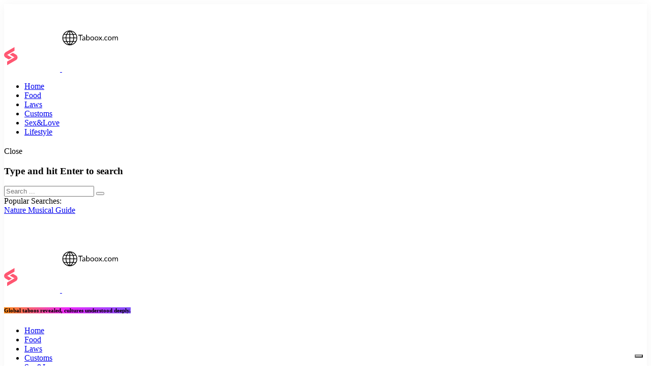

--- FILE ---
content_type: text/html; charset=UTF-8
request_url: http://www.taboox.com/country/antarctica/strange-laws-in-antarctica/
body_size: 18037
content:
<!DOCTYPE html>
<html lang="en">
<head>
	<meta charset="UTF-8">
    <meta name="viewport" content="width=device-width, initial-scale=1">
	<link rel="profile" href="https://gmpg.org/xfn/11">	
	<meta name='robots' content='index, follow, max-image-preview:large, max-snippet:-1, max-video-preview:-1' />
	<style>img:is([sizes="auto" i], [sizes^="auto," i]) { contain-intrinsic-size: 3000px 1500px }</style>
	
	<!-- This site is optimized with the Yoast SEO plugin v26.7 - https://yoast.com/wordpress/plugins/seo/ -->
	<title>Strange Laws in Antarctica: The Icy Enigma - Taboo</title>
	<meta name="description" content="Strange Laws in Antarctica. Antarctica, the frozen continent is a place of stunning natural beauty and extreme isolation." />
	<link rel="canonical" href="https://www.taboox.com/country/antarctica/strange-laws-in-antarctica/" />
	<meta property="og:locale" content="en_US" />
	<meta property="og:type" content="article" />
	<meta property="og:title" content="Strange Laws in Antarctica: The Icy Enigma - Taboo" />
	<meta property="og:description" content="Strange Laws in Antarctica. Antarctica, the frozen continent is a place of stunning natural beauty and extreme isolation." />
	<meta property="og:url" content="https://www.taboox.com/country/antarctica/strange-laws-in-antarctica/" />
	<meta property="og:site_name" content="Taboo" />
	<meta property="article:published_time" content="2023-08-20T11:23:02+00:00" />
	<meta property="article:modified_time" content="2023-12-30T11:28:23+00:00" />
	<meta property="og:image" content="https://www.taboox.com/wp-content/uploads/2023/08/Strange-Laws-in-Antarctica.jpg" />
	<meta property="og:image:width" content="640" />
	<meta property="og:image:height" content="480" />
	<meta property="og:image:type" content="image/jpeg" />
	<meta name="author" content="admin" />
	<meta name="twitter:card" content="summary_large_image" />
	<meta name="twitter:label1" content="Written by" />
	<meta name="twitter:data1" content="admin" />
	<meta name="twitter:label2" content="Est. reading time" />
	<meta name="twitter:data2" content="3 minutes" />
	<script type="application/ld+json" class="yoast-schema-graph">{"@context":"https://schema.org","@graph":[{"@type":"Article","@id":"https://www.taboox.com/country/antarctica/strange-laws-in-antarctica/#article","isPartOf":{"@id":"https://www.taboox.com/country/antarctica/strange-laws-in-antarctica/"},"author":{"name":"admin","@id":"https://www.taboox.com/#/schema/person/d52ba5c68655ddd43abf6605fea82c8b"},"headline":"Strange Laws in Antarctica: The Icy Enigma","datePublished":"2023-08-20T11:23:02+00:00","dateModified":"2023-12-30T11:28:23+00:00","mainEntityOfPage":{"@id":"https://www.taboox.com/country/antarctica/strange-laws-in-antarctica/"},"wordCount":642,"commentCount":3,"publisher":{"@id":"https://www.taboox.com/#/schema/person/d52ba5c68655ddd43abf6605fea82c8b"},"image":{"@id":"https://www.taboox.com/country/antarctica/strange-laws-in-antarctica/#primaryimage"},"thumbnailUrl":"http://www.taboox.com/wp-content/uploads/2023/08/Strange-Laws-in-Antarctica.jpg","articleSection":["Antarctica","Laws"],"inLanguage":"en"},{"@type":"WebPage","@id":"https://www.taboox.com/country/antarctica/strange-laws-in-antarctica/","url":"https://www.taboox.com/country/antarctica/strange-laws-in-antarctica/","name":"Strange Laws in Antarctica: The Icy Enigma - Taboo","isPartOf":{"@id":"https://www.taboox.com/#website"},"primaryImageOfPage":{"@id":"https://www.taboox.com/country/antarctica/strange-laws-in-antarctica/#primaryimage"},"image":{"@id":"https://www.taboox.com/country/antarctica/strange-laws-in-antarctica/#primaryimage"},"thumbnailUrl":"http://www.taboox.com/wp-content/uploads/2023/08/Strange-Laws-in-Antarctica.jpg","datePublished":"2023-08-20T11:23:02+00:00","dateModified":"2023-12-30T11:28:23+00:00","description":"Strange Laws in Antarctica. Antarctica, the frozen continent is a place of stunning natural beauty and extreme isolation.","breadcrumb":{"@id":"https://www.taboox.com/country/antarctica/strange-laws-in-antarctica/#breadcrumb"},"inLanguage":"en","potentialAction":[{"@type":"ReadAction","target":["https://www.taboox.com/country/antarctica/strange-laws-in-antarctica/"]}]},{"@type":"ImageObject","inLanguage":"en","@id":"https://www.taboox.com/country/antarctica/strange-laws-in-antarctica/#primaryimage","url":"http://www.taboox.com/wp-content/uploads/2023/08/Strange-Laws-in-Antarctica.jpg","contentUrl":"http://www.taboox.com/wp-content/uploads/2023/08/Strange-Laws-in-Antarctica.jpg","width":640,"height":480},{"@type":"BreadcrumbList","@id":"https://www.taboox.com/country/antarctica/strange-laws-in-antarctica/#breadcrumb","itemListElement":[{"@type":"ListItem","position":1,"name":"Home","item":"https://www.taboox.com/"},{"@type":"ListItem","position":2,"name":"Country","item":"https://www.taboox.com/category/country/"},{"@type":"ListItem","position":3,"name":"Antarctica","item":"https://www.taboox.com/category/country/antarctica/"},{"@type":"ListItem","position":4,"name":"Strange Laws in Antarctica: The Icy Enigma"}]},{"@type":"WebSite","@id":"https://www.taboox.com/#website","url":"https://www.taboox.com/","name":"Taboox","description":"Taboos in the world","publisher":{"@id":"https://www.taboox.com/#/schema/person/d52ba5c68655ddd43abf6605fea82c8b"},"alternateName":"Taboos in the world","potentialAction":[{"@type":"SearchAction","target":{"@type":"EntryPoint","urlTemplate":"https://www.taboox.com/?s={search_term_string}"},"query-input":{"@type":"PropertyValueSpecification","valueRequired":true,"valueName":"search_term_string"}}],"inLanguage":"en"},{"@type":["Person","Organization"],"@id":"https://www.taboox.com/#/schema/person/d52ba5c68655ddd43abf6605fea82c8b","name":"admin","image":{"@type":"ImageObject","inLanguage":"en","@id":"https://www.taboox.com/#/schema/person/image/","url":"http://www.taboox.com/wp-content/uploads/2023/08/logo.svg","contentUrl":"http://www.taboox.com/wp-content/uploads/2023/08/logo.svg","width":490,"height":133,"caption":"admin"},"logo":{"@id":"https://www.taboox.com/#/schema/person/image/"},"sameAs":["http://www.taboox.com"],"url":"http://www.taboox.com/author/admin/"}]}</script>
	<!-- / Yoast SEO plugin. -->


<link rel='dns-prefetch' href='//cdn.iubenda.com' />
<link rel='dns-prefetch' href='//www.googletagmanager.com' />
<link rel='dns-prefetch' href='//fonts.googleapis.com' />
<link rel="alternate" type="application/rss+xml" title="Taboo &raquo; Feed" href="http://www.taboox.com/feed/" />
<link rel='stylesheet' id='dashicons-css' href='http://www.taboox.com/wp-includes/css/dashicons.min.css?ver=6.7.2' media='all' />
<link rel='stylesheet' id='post-views-counter-frontend-css' href='http://www.taboox.com/wp-content/plugins/post-views-counter/css/frontend.css?ver=1.7.1' media='all' />
<link rel='stylesheet' id='hfe-widgets-style-css' href='http://www.taboox.com/wp-content/plugins/header-footer-elementor/inc/widgets-css/frontend.css?ver=2.8.1' media='all' />
<link rel='stylesheet' id='wp-block-library-css' href='http://www.taboox.com/wp-includes/css/dist/block-library/style.min.css?ver=6.7.2' media='all' />
<style id='wp-block-library-theme-inline-css'>
.wp-block-audio :where(figcaption){color:#555;font-size:13px;text-align:center}.is-dark-theme .wp-block-audio :where(figcaption){color:#ffffffa6}.wp-block-audio{margin:0 0 1em}.wp-block-code{border:1px solid #ccc;border-radius:4px;font-family:Menlo,Consolas,monaco,monospace;padding:.8em 1em}.wp-block-embed :where(figcaption){color:#555;font-size:13px;text-align:center}.is-dark-theme .wp-block-embed :where(figcaption){color:#ffffffa6}.wp-block-embed{margin:0 0 1em}.blocks-gallery-caption{color:#555;font-size:13px;text-align:center}.is-dark-theme .blocks-gallery-caption{color:#ffffffa6}:root :where(.wp-block-image figcaption){color:#555;font-size:13px;text-align:center}.is-dark-theme :root :where(.wp-block-image figcaption){color:#ffffffa6}.wp-block-image{margin:0 0 1em}.wp-block-pullquote{border-bottom:4px solid;border-top:4px solid;color:currentColor;margin-bottom:1.75em}.wp-block-pullquote cite,.wp-block-pullquote footer,.wp-block-pullquote__citation{color:currentColor;font-size:.8125em;font-style:normal;text-transform:uppercase}.wp-block-quote{border-left:.25em solid;margin:0 0 1.75em;padding-left:1em}.wp-block-quote cite,.wp-block-quote footer{color:currentColor;font-size:.8125em;font-style:normal;position:relative}.wp-block-quote:where(.has-text-align-right){border-left:none;border-right:.25em solid;padding-left:0;padding-right:1em}.wp-block-quote:where(.has-text-align-center){border:none;padding-left:0}.wp-block-quote.is-large,.wp-block-quote.is-style-large,.wp-block-quote:where(.is-style-plain){border:none}.wp-block-search .wp-block-search__label{font-weight:700}.wp-block-search__button{border:1px solid #ccc;padding:.375em .625em}:where(.wp-block-group.has-background){padding:1.25em 2.375em}.wp-block-separator.has-css-opacity{opacity:.4}.wp-block-separator{border:none;border-bottom:2px solid;margin-left:auto;margin-right:auto}.wp-block-separator.has-alpha-channel-opacity{opacity:1}.wp-block-separator:not(.is-style-wide):not(.is-style-dots){width:100px}.wp-block-separator.has-background:not(.is-style-dots){border-bottom:none;height:1px}.wp-block-separator.has-background:not(.is-style-wide):not(.is-style-dots){height:2px}.wp-block-table{margin:0 0 1em}.wp-block-table td,.wp-block-table th{word-break:normal}.wp-block-table :where(figcaption){color:#555;font-size:13px;text-align:center}.is-dark-theme .wp-block-table :where(figcaption){color:#ffffffa6}.wp-block-video :where(figcaption){color:#555;font-size:13px;text-align:center}.is-dark-theme .wp-block-video :where(figcaption){color:#ffffffa6}.wp-block-video{margin:0 0 1em}:root :where(.wp-block-template-part.has-background){margin-bottom:0;margin-top:0;padding:1.25em 2.375em}
</style>
<link rel='stylesheet' id='rivax-body-font-css' href='http://fonts.googleapis.com/css2?family=Inter:wght@400;500;600;700&#038;display=swap' media='all' />
<link rel='stylesheet' id='rivax-heading-font-css' href='http://fonts.googleapis.com/css2?family=Inter:wght@600;700&#038;display=swap' media='all' />
<style id='classic-theme-styles-inline-css'>
/*! This file is auto-generated */
.wp-block-button__link{color:#fff;background-color:#32373c;border-radius:9999px;box-shadow:none;text-decoration:none;padding:calc(.667em + 2px) calc(1.333em + 2px);font-size:1.125em}.wp-block-file__button{background:#32373c;color:#fff;text-decoration:none}
</style>
<style id='global-styles-inline-css'>
:root{--wp--preset--aspect-ratio--square: 1;--wp--preset--aspect-ratio--4-3: 4/3;--wp--preset--aspect-ratio--3-4: 3/4;--wp--preset--aspect-ratio--3-2: 3/2;--wp--preset--aspect-ratio--2-3: 2/3;--wp--preset--aspect-ratio--16-9: 16/9;--wp--preset--aspect-ratio--9-16: 9/16;--wp--preset--color--black: #000000;--wp--preset--color--cyan-bluish-gray: #abb8c3;--wp--preset--color--white: #ffffff;--wp--preset--color--pale-pink: #f78da7;--wp--preset--color--vivid-red: #cf2e2e;--wp--preset--color--luminous-vivid-orange: #ff6900;--wp--preset--color--luminous-vivid-amber: #fcb900;--wp--preset--color--light-green-cyan: #7bdcb5;--wp--preset--color--vivid-green-cyan: #00d084;--wp--preset--color--pale-cyan-blue: #8ed1fc;--wp--preset--color--vivid-cyan-blue: #0693e3;--wp--preset--color--vivid-purple: #9b51e0;--wp--preset--gradient--vivid-cyan-blue-to-vivid-purple: linear-gradient(135deg,rgba(6,147,227,1) 0%,rgb(155,81,224) 100%);--wp--preset--gradient--light-green-cyan-to-vivid-green-cyan: linear-gradient(135deg,rgb(122,220,180) 0%,rgb(0,208,130) 100%);--wp--preset--gradient--luminous-vivid-amber-to-luminous-vivid-orange: linear-gradient(135deg,rgba(252,185,0,1) 0%,rgba(255,105,0,1) 100%);--wp--preset--gradient--luminous-vivid-orange-to-vivid-red: linear-gradient(135deg,rgba(255,105,0,1) 0%,rgb(207,46,46) 100%);--wp--preset--gradient--very-light-gray-to-cyan-bluish-gray: linear-gradient(135deg,rgb(238,238,238) 0%,rgb(169,184,195) 100%);--wp--preset--gradient--cool-to-warm-spectrum: linear-gradient(135deg,rgb(74,234,220) 0%,rgb(151,120,209) 20%,rgb(207,42,186) 40%,rgb(238,44,130) 60%,rgb(251,105,98) 80%,rgb(254,248,76) 100%);--wp--preset--gradient--blush-light-purple: linear-gradient(135deg,rgb(255,206,236) 0%,rgb(152,150,240) 100%);--wp--preset--gradient--blush-bordeaux: linear-gradient(135deg,rgb(254,205,165) 0%,rgb(254,45,45) 50%,rgb(107,0,62) 100%);--wp--preset--gradient--luminous-dusk: linear-gradient(135deg,rgb(255,203,112) 0%,rgb(199,81,192) 50%,rgb(65,88,208) 100%);--wp--preset--gradient--pale-ocean: linear-gradient(135deg,rgb(255,245,203) 0%,rgb(182,227,212) 50%,rgb(51,167,181) 100%);--wp--preset--gradient--electric-grass: linear-gradient(135deg,rgb(202,248,128) 0%,rgb(113,206,126) 100%);--wp--preset--gradient--midnight: linear-gradient(135deg,rgb(2,3,129) 0%,rgb(40,116,252) 100%);--wp--preset--font-size--small: 13px;--wp--preset--font-size--medium: 20px;--wp--preset--font-size--large: 36px;--wp--preset--font-size--x-large: 42px;--wp--preset--spacing--20: 0.44rem;--wp--preset--spacing--30: 0.67rem;--wp--preset--spacing--40: 1rem;--wp--preset--spacing--50: 1.5rem;--wp--preset--spacing--60: 2.25rem;--wp--preset--spacing--70: 3.38rem;--wp--preset--spacing--80: 5.06rem;--wp--preset--shadow--natural: 6px 6px 9px rgba(0, 0, 0, 0.2);--wp--preset--shadow--deep: 12px 12px 50px rgba(0, 0, 0, 0.4);--wp--preset--shadow--sharp: 6px 6px 0px rgba(0, 0, 0, 0.2);--wp--preset--shadow--outlined: 6px 6px 0px -3px rgba(255, 255, 255, 1), 6px 6px rgba(0, 0, 0, 1);--wp--preset--shadow--crisp: 6px 6px 0px rgba(0, 0, 0, 1);}:where(.is-layout-flex){gap: 0.5em;}:where(.is-layout-grid){gap: 0.5em;}body .is-layout-flex{display: flex;}.is-layout-flex{flex-wrap: wrap;align-items: center;}.is-layout-flex > :is(*, div){margin: 0;}body .is-layout-grid{display: grid;}.is-layout-grid > :is(*, div){margin: 0;}:where(.wp-block-columns.is-layout-flex){gap: 2em;}:where(.wp-block-columns.is-layout-grid){gap: 2em;}:where(.wp-block-post-template.is-layout-flex){gap: 1.25em;}:where(.wp-block-post-template.is-layout-grid){gap: 1.25em;}.has-black-color{color: var(--wp--preset--color--black) !important;}.has-cyan-bluish-gray-color{color: var(--wp--preset--color--cyan-bluish-gray) !important;}.has-white-color{color: var(--wp--preset--color--white) !important;}.has-pale-pink-color{color: var(--wp--preset--color--pale-pink) !important;}.has-vivid-red-color{color: var(--wp--preset--color--vivid-red) !important;}.has-luminous-vivid-orange-color{color: var(--wp--preset--color--luminous-vivid-orange) !important;}.has-luminous-vivid-amber-color{color: var(--wp--preset--color--luminous-vivid-amber) !important;}.has-light-green-cyan-color{color: var(--wp--preset--color--light-green-cyan) !important;}.has-vivid-green-cyan-color{color: var(--wp--preset--color--vivid-green-cyan) !important;}.has-pale-cyan-blue-color{color: var(--wp--preset--color--pale-cyan-blue) !important;}.has-vivid-cyan-blue-color{color: var(--wp--preset--color--vivid-cyan-blue) !important;}.has-vivid-purple-color{color: var(--wp--preset--color--vivid-purple) !important;}.has-black-background-color{background-color: var(--wp--preset--color--black) !important;}.has-cyan-bluish-gray-background-color{background-color: var(--wp--preset--color--cyan-bluish-gray) !important;}.has-white-background-color{background-color: var(--wp--preset--color--white) !important;}.has-pale-pink-background-color{background-color: var(--wp--preset--color--pale-pink) !important;}.has-vivid-red-background-color{background-color: var(--wp--preset--color--vivid-red) !important;}.has-luminous-vivid-orange-background-color{background-color: var(--wp--preset--color--luminous-vivid-orange) !important;}.has-luminous-vivid-amber-background-color{background-color: var(--wp--preset--color--luminous-vivid-amber) !important;}.has-light-green-cyan-background-color{background-color: var(--wp--preset--color--light-green-cyan) !important;}.has-vivid-green-cyan-background-color{background-color: var(--wp--preset--color--vivid-green-cyan) !important;}.has-pale-cyan-blue-background-color{background-color: var(--wp--preset--color--pale-cyan-blue) !important;}.has-vivid-cyan-blue-background-color{background-color: var(--wp--preset--color--vivid-cyan-blue) !important;}.has-vivid-purple-background-color{background-color: var(--wp--preset--color--vivid-purple) !important;}.has-black-border-color{border-color: var(--wp--preset--color--black) !important;}.has-cyan-bluish-gray-border-color{border-color: var(--wp--preset--color--cyan-bluish-gray) !important;}.has-white-border-color{border-color: var(--wp--preset--color--white) !important;}.has-pale-pink-border-color{border-color: var(--wp--preset--color--pale-pink) !important;}.has-vivid-red-border-color{border-color: var(--wp--preset--color--vivid-red) !important;}.has-luminous-vivid-orange-border-color{border-color: var(--wp--preset--color--luminous-vivid-orange) !important;}.has-luminous-vivid-amber-border-color{border-color: var(--wp--preset--color--luminous-vivid-amber) !important;}.has-light-green-cyan-border-color{border-color: var(--wp--preset--color--light-green-cyan) !important;}.has-vivid-green-cyan-border-color{border-color: var(--wp--preset--color--vivid-green-cyan) !important;}.has-pale-cyan-blue-border-color{border-color: var(--wp--preset--color--pale-cyan-blue) !important;}.has-vivid-cyan-blue-border-color{border-color: var(--wp--preset--color--vivid-cyan-blue) !important;}.has-vivid-purple-border-color{border-color: var(--wp--preset--color--vivid-purple) !important;}.has-vivid-cyan-blue-to-vivid-purple-gradient-background{background: var(--wp--preset--gradient--vivid-cyan-blue-to-vivid-purple) !important;}.has-light-green-cyan-to-vivid-green-cyan-gradient-background{background: var(--wp--preset--gradient--light-green-cyan-to-vivid-green-cyan) !important;}.has-luminous-vivid-amber-to-luminous-vivid-orange-gradient-background{background: var(--wp--preset--gradient--luminous-vivid-amber-to-luminous-vivid-orange) !important;}.has-luminous-vivid-orange-to-vivid-red-gradient-background{background: var(--wp--preset--gradient--luminous-vivid-orange-to-vivid-red) !important;}.has-very-light-gray-to-cyan-bluish-gray-gradient-background{background: var(--wp--preset--gradient--very-light-gray-to-cyan-bluish-gray) !important;}.has-cool-to-warm-spectrum-gradient-background{background: var(--wp--preset--gradient--cool-to-warm-spectrum) !important;}.has-blush-light-purple-gradient-background{background: var(--wp--preset--gradient--blush-light-purple) !important;}.has-blush-bordeaux-gradient-background{background: var(--wp--preset--gradient--blush-bordeaux) !important;}.has-luminous-dusk-gradient-background{background: var(--wp--preset--gradient--luminous-dusk) !important;}.has-pale-ocean-gradient-background{background: var(--wp--preset--gradient--pale-ocean) !important;}.has-electric-grass-gradient-background{background: var(--wp--preset--gradient--electric-grass) !important;}.has-midnight-gradient-background{background: var(--wp--preset--gradient--midnight) !important;}.has-small-font-size{font-size: var(--wp--preset--font-size--small) !important;}.has-medium-font-size{font-size: var(--wp--preset--font-size--medium) !important;}.has-large-font-size{font-size: var(--wp--preset--font-size--large) !important;}.has-x-large-font-size{font-size: var(--wp--preset--font-size--x-large) !important;}
:where(.wp-block-post-template.is-layout-flex){gap: 1.25em;}:where(.wp-block-post-template.is-layout-grid){gap: 1.25em;}
:where(.wp-block-columns.is-layout-flex){gap: 2em;}:where(.wp-block-columns.is-layout-grid){gap: 2em;}
:root :where(.wp-block-pullquote){font-size: 1.5em;line-height: 1.6;}
</style>
<link rel='stylesheet' id='hfe-style-css' href='http://www.taboox.com/wp-content/plugins/header-footer-elementor/assets/css/header-footer-elementor.css?ver=2.8.1' media='all' />
<link rel='stylesheet' id='elementor-icons-css' href='http://www.taboox.com/wp-content/plugins/elementor/assets/lib/eicons/css/elementor-icons.min.css?ver=5.45.0' media='all' />
<link rel='stylesheet' id='elementor-frontend-css' href='http://www.taboox.com/wp-content/plugins/elementor/assets/css/frontend.min.css?ver=3.34.1' media='all' />
<link rel='stylesheet' id='elementor-post-63-css' href='http://www.taboox.com/wp-content/uploads/elementor/css/post-63.css?ver=1768872695' media='all' />
<link rel='stylesheet' id='rivax-icon-css' href='http://www.taboox.com/wp-content/themes/syron/assets/css/rivax-icon.css' media='all' />
<link rel='stylesheet' id='rivax-theme-style-css' href='http://www.taboox.com/wp-content/themes/syron/style.css' media='all' />
<style id='rivax-theme-style-inline-css'>
:root { --site-width: 1400px; }@media screen and (max-width: 1024px) {}.term-id-156{--term-color: #8161f4;}.term-id-160{--term-color: #ffa21e;}.term-id-163{--term-color: #ff4eb0;}
</style>
<link rel='stylesheet' id='rivax-single-css' href='http://www.taboox.com/wp-content/themes/syron/assets/css/single-post.css' media='all' />
<link rel='stylesheet' id='elementor-post-3717-css' href='http://www.taboox.com/wp-content/uploads/elementor/css/post-3717.css?ver=1768872695' media='all' />
<link rel='stylesheet' id='widget-divider-css' href='http://www.taboox.com/wp-content/plugins/elementor/assets/css/widget-divider.min.css?ver=3.34.1' media='all' />
<link rel='stylesheet' id='widget-icon-list-css' href='http://www.taboox.com/wp-content/plugins/elementor/assets/css/widget-icon-list.min.css?ver=3.34.1' media='all' />
<link rel='stylesheet' id='widget-heading-css' href='http://www.taboox.com/wp-content/plugins/elementor/assets/css/widget-heading.min.css?ver=3.34.1' media='all' />
<link rel='stylesheet' id='elementor-post-349-css' href='http://www.taboox.com/wp-content/uploads/elementor/css/post-349.css?ver=1768872696' media='all' />
<link rel='stylesheet' id='elementor-post-2460-css' href='http://www.taboox.com/wp-content/uploads/elementor/css/post-2460.css?ver=1768872696' media='all' />
<link rel='stylesheet' id='elementor-post-2372-css' href='http://www.taboox.com/wp-content/uploads/elementor/css/post-2372.css?ver=1768872696' media='all' />
<link rel='stylesheet' id='elementor-post-3930-css' href='http://www.taboox.com/wp-content/uploads/elementor/css/post-3930.css?ver=1768872696' media='all' />
<link rel='stylesheet' id='hfe-elementor-icons-css' href='http://www.taboox.com/wp-content/plugins/elementor/assets/lib/eicons/css/elementor-icons.min.css?ver=5.34.0' media='all' />
<link rel='stylesheet' id='hfe-icons-list-css' href='http://www.taboox.com/wp-content/plugins/elementor/assets/css/widget-icon-list.min.css?ver=3.24.3' media='all' />
<link rel='stylesheet' id='hfe-social-icons-css' href='http://www.taboox.com/wp-content/plugins/elementor/assets/css/widget-social-icons.min.css?ver=3.24.0' media='all' />
<link rel='stylesheet' id='hfe-social-share-icons-brands-css' href='http://www.taboox.com/wp-content/plugins/elementor/assets/lib/font-awesome/css/brands.css?ver=5.15.3' media='all' />
<link rel='stylesheet' id='hfe-social-share-icons-fontawesome-css' href='http://www.taboox.com/wp-content/plugins/elementor/assets/lib/font-awesome/css/fontawesome.css?ver=5.15.3' media='all' />
<link rel='stylesheet' id='hfe-nav-menu-icons-css' href='http://www.taboox.com/wp-content/plugins/elementor/assets/lib/font-awesome/css/solid.css?ver=5.15.3' media='all' />
<link rel='stylesheet' id='ekit-widget-styles-css' href='http://www.taboox.com/wp-content/plugins/elementskit-lite/widgets/init/assets/css/widget-styles.css?ver=3.7.8' media='all' />
<link rel='stylesheet' id='ekit-responsive-css' href='http://www.taboox.com/wp-content/plugins/elementskit-lite/widgets/init/assets/css/responsive.css?ver=3.7.8' media='all' />
<link rel='stylesheet' id='elementor-gf-local-roboto-css' href='http://www.taboox.com/wp-content/uploads/elementor/google-fonts/css/roboto.css?ver=1742261593' media='all' />
<link rel='stylesheet' id='elementor-gf-local-robotoslab-css' href='http://www.taboox.com/wp-content/uploads/elementor/google-fonts/css/robotoslab.css?ver=1742261597' media='all' />
<link rel='stylesheet' id='elementor-icons-shared-0-css' href='http://www.taboox.com/wp-content/plugins/elementor/assets/lib/font-awesome/css/fontawesome.min.css?ver=5.15.3' media='all' />
<link rel='stylesheet' id='elementor-icons-fa-brands-css' href='http://www.taboox.com/wp-content/plugins/elementor/assets/lib/font-awesome/css/brands.min.css?ver=5.15.3' media='all' />

<script  type="text/javascript" class=" _iub_cs_skip" id="iubenda-head-inline-scripts-0">
var _iub = _iub || [];
_iub.csConfiguration = {"askConsentAtCookiePolicyUpdate":true,"countryDetection":true,"enableFadp":true,"enableLgpd":true,"enableUspr":true,"floatingPreferencesButtonDisplay":"bottom-right","lang":"en","lgpdAppliesGlobally":false,"perPurposeConsent":true,"siteId":3282446,"whitelabel":false,"cookiePolicyId":39781817, "banner":{ "acceptButtonDisplay":true,"closeButtonDisplay":false,"customizeButtonDisplay":true,"explicitWithdrawal":true,"listPurposes":true,"position":"float-top-center","rejectButtonDisplay":true }};
</script>
<script  type="text/javascript" class=" _iub_cs_skip" src="//cdn.iubenda.com/cs/gpp/stub.js?ver=3.12.5" id="iubenda-head-scripts-1-js"></script>
<script  type="text/javascript" charset="UTF-8" async="" class=" _iub_cs_skip" src="//cdn.iubenda.com/cs/iubenda_cs.js?ver=3.12.5" id="iubenda-head-scripts-2-js"></script>
<script src="http://www.taboox.com/wp-includes/js/jquery/jquery.min.js?ver=3.7.1" id="jquery-core-js"></script>
<script src="http://www.taboox.com/wp-includes/js/jquery/jquery-migrate.min.js?ver=3.4.1" id="jquery-migrate-js"></script>
<script id="jquery-js-after">
!function($){"use strict";$(document).ready(function(){$(this).scrollTop()>100&&$(".hfe-scroll-to-top-wrap").removeClass("hfe-scroll-to-top-hide"),$(window).scroll(function(){$(this).scrollTop()<100?$(".hfe-scroll-to-top-wrap").fadeOut(300):$(".hfe-scroll-to-top-wrap").fadeIn(300)}),$(".hfe-scroll-to-top-wrap").on("click",function(){$("html, body").animate({scrollTop:0},300);return!1})})}(jQuery);
!function($){'use strict';$(document).ready(function(){var bar=$('.hfe-reading-progress-bar');if(!bar.length)return;$(window).on('scroll',function(){var s=$(window).scrollTop(),d=$(document).height()-$(window).height(),p=d? s/d*100:0;bar.css('width',p+'%')});});}(jQuery);
</script>

<!-- Google tag (gtag.js) snippet added by Site Kit -->
<!-- Google Analytics snippet added by Site Kit -->
<script src="https://www.googletagmanager.com/gtag/js?id=GT-K4LNB3C" id="google_gtagjs-js" async></script>
<script id="google_gtagjs-js-after">
window.dataLayer = window.dataLayer || [];function gtag(){dataLayer.push(arguments);}
gtag("set","linker",{"domains":["www.taboox.com"]});
gtag("js", new Date());
gtag("set", "developer_id.dZTNiMT", true);
gtag("config", "GT-K4LNB3C", {"googlesitekit_post_type":"post","googlesitekit_post_date":"20230820","googlesitekit_post_author":"admin"});
</script>
<meta name="generator" content="Redux 4.5.10" /><meta name="generator" content="Site Kit by Google 1.170.0" /><meta name="generator" content="Elementor 3.34.1; features: additional_custom_breakpoints; settings: css_print_method-external, google_font-enabled, font_display-swap">
			<style>
				.e-con.e-parent:nth-of-type(n+4):not(.e-lazyloaded):not(.e-no-lazyload),
				.e-con.e-parent:nth-of-type(n+4):not(.e-lazyloaded):not(.e-no-lazyload) * {
					background-image: none !important;
				}
				@media screen and (max-height: 1024px) {
					.e-con.e-parent:nth-of-type(n+3):not(.e-lazyloaded):not(.e-no-lazyload),
					.e-con.e-parent:nth-of-type(n+3):not(.e-lazyloaded):not(.e-no-lazyload) * {
						background-image: none !important;
					}
				}
				@media screen and (max-height: 640px) {
					.e-con.e-parent:nth-of-type(n+2):not(.e-lazyloaded):not(.e-no-lazyload),
					.e-con.e-parent:nth-of-type(n+2):not(.e-lazyloaded):not(.e-no-lazyload) * {
						background-image: none !important;
					}
				}
			</style>
			
<!-- Google Tag Manager snippet added by Site Kit -->
<script>
			( function( w, d, s, l, i ) {
				w[l] = w[l] || [];
				w[l].push( {'gtm.start': new Date().getTime(), event: 'gtm.js'} );
				var f = d.getElementsByTagName( s )[0],
					j = d.createElement( s ), dl = l != 'dataLayer' ? '&l=' + l : '';
				j.async = true;
				j.src = 'https://www.googletagmanager.com/gtm.js?id=' + i + dl;
				f.parentNode.insertBefore( j, f );
			} )( window, document, 'script', 'dataLayer', 'GTM-NL8Q6RBF' );
			
</script>

<!-- End Google Tag Manager snippet added by Site Kit -->
</head>

<body class="post-template-default single single-post postid-527 single-format-standard wp-custom-logo wp-embed-responsive ehf-template-syron ehf-stylesheet-syron rivax-smooth-scroll elementor-default elementor-kit-63">
		<!-- Google Tag Manager (noscript) snippet added by Site Kit -->
		<noscript>
			<iframe src="https://www.googletagmanager.com/ns.html?id=GTM-NL8Q6RBF" height="0" width="0" style="display:none;visibility:hidden"></iframe>
		</noscript>
		<!-- End Google Tag Manager (noscript) snippet added by Site Kit -->
		
<div id="site">
    <div id="site-inner">
                <header id="site-header">
		<div data-elementor-type="wp-post" data-elementor-id="2460" class="elementor elementor-2460">
				<div class="elementor-element elementor-element-95712dd e-flex e-con-boxed e-con e-parent" data-id="95712dd" data-element_type="container" data-settings="{&quot;background_background&quot;:&quot;gradient&quot;}">
					<div class="e-con-inner">
		<div class="elementor-element elementor-element-2be05eb e-con-full e-flex e-con e-child" data-id="2be05eb" data-element_type="container">
				<div class="elementor-element elementor-element-7e3c0f4 social-layout-inline elementor-hidden-mobile social-icon-left social-subtitle-right social-move-up-item elementor-widget rivax-social-icons-widget" data-id="7e3c0f4" data-element_type="widget" data-widget_type="rivax-social-icons.default">
				<div class="elementor-widget-container">
					<div class="rivax-social-icons">
    <div class="social-item elementor-repeater-item-f8b110f x-fab-fa-facebook-f">
        <div class="social-icon">
            <span class="icon"><i class="fab fa-facebook-f"></i></span>
        </div>
                <a class="rivax-position-cover" href="https://www.facebook.com/profile.php?id=61550292192772" title="" target="_blank" aria-label="Social Media"></a>
    </div>
    </div>				</div>
				</div>
				</div>
					</div>
				</div>
		<div class="elementor-element elementor-element-db4fa55 e-flex e-con-boxed e-con e-parent" data-id="db4fa55" data-element_type="container" data-settings="{&quot;background_background&quot;:&quot;classic&quot;}">
					<div class="e-con-inner">
		<div class="elementor-element elementor-element-456a713 e-con-full e-flex e-con e-child" data-id="456a713" data-element_type="container">
				<div class="elementor-element elementor-element-148a552 elementor-widget rivax-site-logo-widget" data-id="148a552" data-element_type="widget" data-widget_type="rivax-site-logo.default">
				<div class="elementor-widget-container">
					
<div class="rivax-logo">

        <a rel="home" href="http://www.taboox.com/" title="Taboo">

                    <picture class="rivax-logo-image dark-logo">
                
                
                <img src="https://demo.rivaxstudio.com/syron/main/wp-content/uploads/2024/09/logo-W.svg" alt="Taboo" width="190" height="61">
            </picture>
        
        <picture class="rivax-logo-image">
            
            
            <img fetchpriority="high" src="http://www.taboox.com/wp-content/uploads/2023/08/logo.svg" alt="Taboo" width="490" height="133">
        </picture>
    </a>
    

    </div>				</div>
				</div>
				</div>
		<div class="elementor-element elementor-element-12d2619 e-con-full e-flex e-con e-child" data-id="12d2619" data-element_type="container">
				<div class="elementor-element elementor-element-d69ce72 elementor-hidden-tablet elementor-hidden-mobile elementor-widget rivax-navigation-widget" data-id="d69ce72" data-element_type="widget" data-widget_type="rivax-navigation.default">
				<div class="elementor-widget-container">
					<nav class="rivax-header-nav-wrapper hover-style-7 mega-menu-wide"><ul id="menu-main-menu" class="rivax-header-nav"><li id="menu-item-4860" class="menu-item menu-item-type-custom menu-item-object-custom menu-item-home menu-item-4860"><a href="http://www.taboox.com/"><span>Home</span></a></li>
<li id="menu-item-353" class="menu-item menu-item-type-taxonomy menu-item-object-category menu-item-353"><a href="http://www.taboox.com/category/food/"><span>Food</span></a></li>
<li id="menu-item-354" class="menu-item menu-item-type-taxonomy menu-item-object-category current-post-ancestor current-menu-parent current-post-parent menu-item-354"><a href="http://www.taboox.com/category/laws/"><span>Laws</span></a></li>
<li id="menu-item-355" class="menu-item menu-item-type-taxonomy menu-item-object-category menu-item-355"><a href="http://www.taboox.com/category/customs/"><span>Customs</span></a></li>
<li id="menu-item-509" class="menu-item menu-item-type-taxonomy menu-item-object-category menu-item-509"><a href="http://www.taboox.com/category/sexlove/"><span>Sex&amp;Love</span></a></li>
<li id="menu-item-82" class="menu-item menu-item-type-taxonomy menu-item-object-category menu-item-82"><a href="http://www.taboox.com/category/lifestyle/"><span>Lifestyle</span></a></li>
</ul></nav>				</div>
				</div>
				<div class="elementor-element elementor-element-18b85bd elementor-widget rivax-search-widget" data-id="18b85bd" data-element_type="widget" data-widget_type="rivax-search.default">
				<div class="elementor-widget-container">
					<div class="popup-search-wrapper style-1">
    <div class="popup-search-opener-wrapper">
        <span class="popup-search-opener"><i class="ri-search"></i></span>
    </div>
	<div class="popup-search">
    <div class="popup-search-container">
        <div class="popup-search-close">
            <span class="cross-line top-left"></span>
            <span class="cross-line top-right"></span>
            <span class="cross-line bottom-left"></span>
            <span class="cross-line bottom-right"></span>
            <span class="close-text">Close</span>
        </div>
        <div class="popup-search-content">
            <div class="popup-search-title-wrapper">
                <h3>Type and hit Enter to search</h3>
            </div>
            <div class="popup-search-form">
                <form action="http://www.taboox.com/" method="get" class="rivax-search-form">
                    <input type="text" name="s" value="" class="search-field" placeholder="Search ..." aria-label="Search" required>
                    <button type="submit" class="submit" aria-label="Submit">
                        <i class="ri-search"></i>                                            </button>
                </form>
            </div>
	            <div class="popular-search-wrap">
        <div class="popular-search">
                            <div class="popular-search-title">Popular Searches:</div>
                        <div class="popular-search-keywords">
                                    <a href="http://www.taboox.com/?s=Nature" class="popular-search-keyword elementor-repeater-item-6435f87" title="Nature">
                        Nature                    </a>
                                        <a href="http://www.taboox.com/?s=Musical" class="popular-search-keyword elementor-repeater-item-a71bb9a" title="Musical">
                        Musical                    </a>
                                        <a href="http://www.taboox.com/?s=Guide" class="popular-search-keyword elementor-repeater-item-5f8a853" title="Guide">
                        Guide                    </a>
                                </div>
        </div>
    </div>
        </div>
    </div>
</div>
</div>
				</div>
				</div>
				<div class="elementor-element elementor-element-ce15150 elementor-widget rivax-offcanvas-widget" data-id="ce15150" data-element_type="widget" data-widget_type="rivax-offcanvas.default">
				<div class="elementor-widget-container">
					<div class="rivax-offcanvas">
    <div class="offcanvas-opener-wrapper">
        <span class="offcanvas-opener">
                            <span class="hamburger">
                    <span></span>
                    <span></span>
                    <span></span>
                </span>
                        </span>
    </div>
    <div class="offcanvas-wrapper position-left">
        <div class="offcanvas-container">
            <div class="offcanvas-container-inner">
                <div class="offcanvas-close">
                    <span class="cross-line top-left"></span>
                    <span class="cross-line top-right"></span>
                    <span class="cross-line bottom-left"></span>
                    <span class="cross-line bottom-right"></span>
                </div>
                <div class="offcanvas-content">
                    		<div data-elementor-type="wp-post" data-elementor-id="4276" class="elementor elementor-4276">
				<div class="elementor-element elementor-element-8a8f455 e-flex e-con-boxed e-con e-parent" data-id="8a8f455" data-element_type="container">
					<div class="e-con-inner">
		<div class="elementor-element elementor-element-b0cdd6e e-con-full e-flex e-con e-child" data-id="b0cdd6e" data-element_type="container">
				<div class="elementor-element elementor-element-2645eb8 elementor-widget rivax-site-logo-widget" data-id="2645eb8" data-element_type="widget" data-widget_type="rivax-site-logo.default">
				<div class="elementor-widget-container">
					
<div class="rivax-logo">

        <a rel="home" href="http://www.taboox.com/" title="Taboo">

                    <picture class="rivax-logo-image dark-logo">
                
                
                <img src="https://demo.rivaxstudio.com/syron/main/wp-content/uploads/2024/09/logo-W.svg" alt="Taboo" width="190" height="61">
            </picture>
        
        <picture class="rivax-logo-image">
            
            
            <img fetchpriority="high" src="http://www.taboox.com/wp-content/uploads/2023/08/logo.svg" alt="Taboo" width="490" height="133">
        </picture>
    </a>
    

    </div>				</div>
				</div>
				<div class="elementor-element elementor-element-93da9fa rivax-align-start elementor-widget__width-initial elementor-widget rivax-advanced-heading-widget" data-id="93da9fa" data-element_type="widget" data-widget_type="rivax-advanced-heading.default">
				<div class="elementor-widget-container">
					
<h6 class="rivax-advanced-heading-tag">
<span class="rivax-advanced-heading-wrap" data-background-text="">
            <span class="rivax-advanced-heading-two gradient-heading">Global taboos revealed, cultures understood deeply.</span>
            <span class="rivax-advanced-heading-border"></span>
</span>
<a href="http://www.taboox.com" class="rivax-advanced-heading-link"></a></h6>				</div>
				</div>
				</div>
		<div class="elementor-element elementor-element-3d63cd3 e-con-full e-flex e-con e-child" data-id="3d63cd3" data-element_type="container">
				<div class="elementor-element elementor-element-fb98574 elementor-widget rivax-navigation-widget" data-id="fb98574" data-element_type="widget" data-widget_type="rivax-navigation.default">
				<div class="elementor-widget-container">
					<nav class="rivax-header-v-nav-wrapper"><ul id="menu-main-menu-1" class="rivax-header-v-nav"><li class="menu-item menu-item-type-custom menu-item-object-custom menu-item-home menu-item-4860"><a href="http://www.taboox.com/"><span>Home</span></a></li>
<li class="menu-item menu-item-type-taxonomy menu-item-object-category menu-item-353"><a href="http://www.taboox.com/category/food/"><span>Food</span></a></li>
<li class="menu-item menu-item-type-taxonomy menu-item-object-category current-post-ancestor current-menu-parent current-post-parent menu-item-354"><a href="http://www.taboox.com/category/laws/"><span>Laws</span></a></li>
<li class="menu-item menu-item-type-taxonomy menu-item-object-category menu-item-355"><a href="http://www.taboox.com/category/customs/"><span>Customs</span></a></li>
<li class="menu-item menu-item-type-taxonomy menu-item-object-category menu-item-509"><a href="http://www.taboox.com/category/sexlove/"><span>Sex&amp;Love</span></a></li>
<li class="menu-item menu-item-type-taxonomy menu-item-object-category menu-item-82"><a href="http://www.taboox.com/category/lifestyle/"><span>Lifestyle</span></a></li>
</ul></nav>				</div>
				</div>
				</div>
		<div class="elementor-element elementor-element-27db0be e-con-full e-flex e-con e-child" data-id="27db0be" data-element_type="container">
				<div class="elementor-element elementor-element-d75bc8d elementor-widget elementor-widget-heading" data-id="d75bc8d" data-element_type="widget" data-widget_type="heading.default">
				<div class="elementor-widget-container">
					<p class="elementor-heading-title elementor-size-default">Explore cultures. Unveil taboos. Embrace truth</p>				</div>
				</div>
				<div class="elementor-element elementor-element-4fc2939 official-icon-color-yes social-icon-left social-subtitle-right social-layout-grid social-move-up-item elementor-widget rivax-social-icons-widget" data-id="4fc2939" data-element_type="widget" data-widget_type="rivax-social-icons.default">
				<div class="elementor-widget-container">
					<div class="rivax-social-icons">
    <div class="social-item elementor-repeater-item-b68385a x-fab-fa-facebook-f">
        <div class="social-icon">
            <span class="icon"><i class="fab fa-facebook-f"></i></span>
        </div>
                <div class="social-content">
		                <div class="social-title"><span class="title">Facebook</span></div>
		    			            <div class="social-subtitle"><span class="subtitle">Taboos Around The World</span></div>
			        </div>
                <a class="rivax-position-cover" href="https://www.facebook.com/profile.php?id=61550292192772" title="Facebook" target="_blank" aria-label="Social Media"></a>
    </div>
    </div>				</div>
				</div>
				</div>
					</div>
				</div>
				</div>
		                </div>
            </div>
        </div>
    </div>
</div>
				</div>
				</div>
				</div>
					</div>
				</div>
				</div>
		</header>
        <header id="site-sticky-header">
    		<div data-elementor-type="wp-post" data-elementor-id="2372" class="elementor elementor-2372">
				<div class="elementor-element elementor-element-bfa4bb1 elementor-hidden-tablet elementor-hidden-mobile e-flex e-con-boxed e-con e-parent" data-id="bfa4bb1" data-element_type="container" data-settings="{&quot;background_background&quot;:&quot;classic&quot;}">
					<div class="e-con-inner">
		<div class="elementor-element elementor-element-0fb1cf4 e-con-full e-flex e-con e-child" data-id="0fb1cf4" data-element_type="container">
				<div class="elementor-element elementor-element-ae62d2c social-layout-inline official-icon-color-yes social-icon-left social-subtitle-right social-move-up-item elementor-widget rivax-social-icons-widget" data-id="ae62d2c" data-element_type="widget" data-widget_type="rivax-social-icons.default">
				<div class="elementor-widget-container">
					<div class="rivax-social-icons">
    <div class="social-item elementor-repeater-item-e2bc689 x-fab-fa-facebook-f">
        <div class="social-icon">
            <span class="icon"><i class="fab fa-facebook-f"></i></span>
        </div>
                <a class="rivax-position-cover" href="https://www.facebook.com/profile.php?id=61550292192772" title="" target="_blank" aria-label="Social Media"></a>
    </div>
    </div>				</div>
				</div>
				</div>
		<div class="elementor-element elementor-element-6c30178 e-con-full e-flex e-con e-child" data-id="6c30178" data-element_type="container">
				<div class="elementor-element elementor-element-1ed82fa elementor-widget rivax-site-logo-widget" data-id="1ed82fa" data-element_type="widget" data-widget_type="rivax-site-logo.default">
				<div class="elementor-widget-container">
					
<div class="rivax-logo">

        <a rel="home" href="http://www.taboox.com/" title="Taboo">

                    <picture class="rivax-logo-image dark-logo">
                
                
                <img src="https://demo.rivaxstudio.com/syron/main/wp-content/uploads/2024/09/logo-W.svg" alt="Taboo" width="190" height="61">
            </picture>
        
        <picture class="rivax-logo-image">
            
            
            <img fetchpriority="high" src="http://www.taboox.com/wp-content/uploads/2023/08/logo.svg" alt="Taboo" width="490" height="133">
        </picture>
    </a>
    

    </div>				</div>
				</div>
				</div>
		<div class="elementor-element elementor-element-8586c1e e-con-full e-flex e-con e-child" data-id="8586c1e" data-element_type="container">
				<div class="elementor-element elementor-element-cfb79d9 elementor-hidden-mobile elementor-widget rivax-search-widget" data-id="cfb79d9" data-element_type="widget" data-widget_type="rivax-search.default">
				<div class="elementor-widget-container">
					<div class="popup-search-wrapper style-1">
    <div class="popup-search-opener-wrapper">
        <span class="popup-search-opener"><i class="ri-search"></i></span>
    </div>
	<div class="popup-search">
    <div class="popup-search-container">
        <div class="popup-search-close">
            <span class="cross-line top-left"></span>
            <span class="cross-line top-right"></span>
            <span class="cross-line bottom-left"></span>
            <span class="cross-line bottom-right"></span>
            <span class="close-text">Close</span>
        </div>
        <div class="popup-search-content">
            <div class="popup-search-title-wrapper">
                <h3>Type and hit Enter to search</h3>
            </div>
            <div class="popup-search-form">
                <form action="http://www.taboox.com/" method="get" class="rivax-search-form">
                    <input type="text" name="s" value="" class="search-field" placeholder="Search ..." aria-label="Search" required>
                    <button type="submit" class="submit" aria-label="Submit">
                        <i class="ri-search"></i>                                            </button>
                </form>
            </div>
	            <div class="popular-search-wrap">
        <div class="popular-search">
                            <div class="popular-search-title">Popular Searches:</div>
                        <div class="popular-search-keywords">
                                    <a href="http://www.taboox.com/?s=Nature" class="popular-search-keyword elementor-repeater-item-6435f87" title="Nature">
                        Nature                    </a>
                                        <a href="http://www.taboox.com/?s=Musical" class="popular-search-keyword elementor-repeater-item-a71bb9a" title="Musical">
                        Musical                    </a>
                                        <a href="http://www.taboox.com/?s=Guide" class="popular-search-keyword elementor-repeater-item-5f8a853" title="Guide">
                        Guide                    </a>
                                </div>
        </div>
    </div>
        </div>
    </div>
</div>
</div>
				</div>
				</div>
				<div class="elementor-element elementor-element-5a89db1 elementor-widget rivax-offcanvas-widget" data-id="5a89db1" data-element_type="widget" data-widget_type="rivax-offcanvas.default">
				<div class="elementor-widget-container">
					<div class="rivax-offcanvas">
    <div class="offcanvas-opener-wrapper">
        <span class="offcanvas-opener">
                            <span class="hamburger">
                    <span></span>
                    <span></span>
                    <span></span>
                </span>
                        </span>
    </div>
    <div class="offcanvas-wrapper position-left">
        <div class="offcanvas-container">
            <div class="offcanvas-container-inner">
                <div class="offcanvas-close">
                    <span class="cross-line top-left"></span>
                    <span class="cross-line top-right"></span>
                    <span class="cross-line bottom-left"></span>
                    <span class="cross-line bottom-right"></span>
                </div>
                <div class="offcanvas-content">
                    		<div data-elementor-type="wp-post" data-elementor-id="4276" class="elementor elementor-4276">
				<div class="elementor-element elementor-element-8a8f455 e-flex e-con-boxed e-con e-parent" data-id="8a8f455" data-element_type="container">
					<div class="e-con-inner">
		<div class="elementor-element elementor-element-b0cdd6e e-con-full e-flex e-con e-child" data-id="b0cdd6e" data-element_type="container">
				<div class="elementor-element elementor-element-2645eb8 elementor-widget rivax-site-logo-widget" data-id="2645eb8" data-element_type="widget" data-widget_type="rivax-site-logo.default">
				<div class="elementor-widget-container">
					
<div class="rivax-logo">

        <a rel="home" href="http://www.taboox.com/" title="Taboo">

                    <picture class="rivax-logo-image dark-logo">
                
                
                <img src="https://demo.rivaxstudio.com/syron/main/wp-content/uploads/2024/09/logo-W.svg" alt="Taboo" width="190" height="61">
            </picture>
        
        <picture class="rivax-logo-image">
            
            
            <img fetchpriority="high" src="http://www.taboox.com/wp-content/uploads/2023/08/logo.svg" alt="Taboo" width="490" height="133">
        </picture>
    </a>
    

    </div>				</div>
				</div>
				<div class="elementor-element elementor-element-93da9fa rivax-align-start elementor-widget__width-initial elementor-widget rivax-advanced-heading-widget" data-id="93da9fa" data-element_type="widget" data-widget_type="rivax-advanced-heading.default">
				<div class="elementor-widget-container">
					
<h6 class="rivax-advanced-heading-tag">
<span class="rivax-advanced-heading-wrap" data-background-text="">
            <span class="rivax-advanced-heading-two gradient-heading">Global taboos revealed, cultures understood deeply.</span>
            <span class="rivax-advanced-heading-border"></span>
</span>
<a href="http://www.taboox.com" class="rivax-advanced-heading-link"></a></h6>				</div>
				</div>
				</div>
		<div class="elementor-element elementor-element-3d63cd3 e-con-full e-flex e-con e-child" data-id="3d63cd3" data-element_type="container">
				<div class="elementor-element elementor-element-fb98574 elementor-widget rivax-navigation-widget" data-id="fb98574" data-element_type="widget" data-widget_type="rivax-navigation.default">
				<div class="elementor-widget-container">
					<nav class="rivax-header-v-nav-wrapper"><ul id="menu-main-menu-2" class="rivax-header-v-nav"><li class="menu-item menu-item-type-custom menu-item-object-custom menu-item-home menu-item-4860"><a href="http://www.taboox.com/"><span>Home</span></a></li>
<li class="menu-item menu-item-type-taxonomy menu-item-object-category menu-item-353"><a href="http://www.taboox.com/category/food/"><span>Food</span></a></li>
<li class="menu-item menu-item-type-taxonomy menu-item-object-category current-post-ancestor current-menu-parent current-post-parent menu-item-354"><a href="http://www.taboox.com/category/laws/"><span>Laws</span></a></li>
<li class="menu-item menu-item-type-taxonomy menu-item-object-category menu-item-355"><a href="http://www.taboox.com/category/customs/"><span>Customs</span></a></li>
<li class="menu-item menu-item-type-taxonomy menu-item-object-category menu-item-509"><a href="http://www.taboox.com/category/sexlove/"><span>Sex&amp;Love</span></a></li>
<li class="menu-item menu-item-type-taxonomy menu-item-object-category menu-item-82"><a href="http://www.taboox.com/category/lifestyle/"><span>Lifestyle</span></a></li>
</ul></nav>				</div>
				</div>
				</div>
		<div class="elementor-element elementor-element-27db0be e-con-full e-flex e-con e-child" data-id="27db0be" data-element_type="container">
				<div class="elementor-element elementor-element-d75bc8d elementor-widget elementor-widget-heading" data-id="d75bc8d" data-element_type="widget" data-widget_type="heading.default">
				<div class="elementor-widget-container">
					<p class="elementor-heading-title elementor-size-default">Explore cultures. Unveil taboos. Embrace truth</p>				</div>
				</div>
				<div class="elementor-element elementor-element-4fc2939 official-icon-color-yes social-icon-left social-subtitle-right social-layout-grid social-move-up-item elementor-widget rivax-social-icons-widget" data-id="4fc2939" data-element_type="widget" data-widget_type="rivax-social-icons.default">
				<div class="elementor-widget-container">
					<div class="rivax-social-icons">
    <div class="social-item elementor-repeater-item-b68385a x-fab-fa-facebook-f">
        <div class="social-icon">
            <span class="icon"><i class="fab fa-facebook-f"></i></span>
        </div>
                <div class="social-content">
		                <div class="social-title"><span class="title">Facebook</span></div>
		    			            <div class="social-subtitle"><span class="subtitle">Taboos Around The World</span></div>
			        </div>
                <a class="rivax-position-cover" href="https://www.facebook.com/profile.php?id=61550292192772" title="Facebook" target="_blank" aria-label="Social Media"></a>
    </div>
    </div>				</div>
				</div>
				</div>
					</div>
				</div>
				</div>
		                </div>
            </div>
        </div>
    </div>
</div>
				</div>
				</div>
				</div>
					</div>
				</div>
				</div>
		</header>
	<main class="main-wrapper">
        <div class="single-post-wrapper">
                                        <div class="single-hero-outside"></div>                                <div class="rs-container">
                    <div class="rs-row breadcrumb-wrapper sidebar-right">
                        <div class="rs-col-6">
	                        <nav class="rivax-breadcrumb" id="breadcrumb"><a href="http://www.taboox.com/">Home</a><em class="delimiter">&#47;</em><a href="http://www.taboox.com/category/country/">Country</a><em class="delimiter">&#47;</em><a href="http://www.taboox.com/category/country/antarctica/">Antarctica</a><em class="delimiter">&#47;</em><span class="current">Strange Laws in Antarctica: The Icy Enigma</span></nav>                        </div>
                    </div>
                </div>
                                <div class="content-wrapper">
                    <div class="rs-container">
                        <div class="rs-row page-content-wrapper sidebar-right">
                            <div class="content-container">
                                <article id="post-527" class="single-content card-layout-w post-527 post type-post status-publish format-standard has-post-thumbnail hentry category-antarctica category-laws" >
	                                <div class="single-hero-inside"><div class="single-hero-1">
                <div class="image-container">
            <img width="640" height="480" src="http://www.taboox.com/wp-content/uploads/2023/08/Strange-Laws-in-Antarctica.jpg" class="attachment-rivax-large size-rivax-large wp-post-image" alt="" title="Strange Laws in Antarctica: The Icy Enigma" decoding="async" srcset="http://www.taboox.com/wp-content/uploads/2023/08/Strange-Laws-in-Antarctica.jpg 640w, http://www.taboox.com/wp-content/uploads/2023/08/Strange-Laws-in-Antarctica-300x225.jpg 300w" sizes="(max-width: 640px) 100vw, 640px" />        </div>
        	<div class="single-hero-title">
            <div class="category">
            <a class="term-id-33" href="http://www.taboox.com/category/country/antarctica/" title="Antarctica"><span>Antarctica</span></a><a class="term-id-9" href="http://www.taboox.com/category/laws/" title="Laws"><span>Laws</span></a>        </div>
    
            <h1 class="title"><span class="title-span">Strange Laws in Antarctica: The Icy Enigma</span></h1>
        <div class="single-hero-meta">
        
        <div class="meta-2">
            <div class="top">
                            </div>
            <div class="bottom">
                                    <span class="meta-item date">
                        August 20, 2023                    </span>
                
                                    <span class="meta-item reading-time">
                        3  Min Read                    </span>
                            </div>
        </div>
        <div class="meta-3">
		    
		            </div>
    </div>
</div>
</div></div>                                    <div class="single-content-inner">
                                        	                                    
<p>Antarctica, the frozen continent at the southernmost tip of the Earth, is a place of stunning natural beauty and extreme isolation. Governed by international agreements and treaties, including the Antarctic Treaty System, this unique region has some truly unusual laws (Strange Laws in Antarctica) that reflect the complexities of preserving its pristine environment and safeguarding the interests of multiple nations involved in scientific research. In this article, we&#8217;ll delve into some of the strange and intriguing laws that govern Antarctica.</p><div class="rivax-toc-wrap">
<div class="toc-header">
<div class="toc-header-title-wrap">
<h3>Table Of Content</h3>
</div>
<div class="toc-header-collapse-wrap">
<span class="toc-header-collapse"><i class="ri-right-arrow-1"></i></span>
</div>
</div>
<ul class="rivax-toc-items toc-hierarchically toc-counter">
<li class="toc-item-heading-2 level-1"><a class="rivax-toc-anchor" href="#no-one-owns-antarctica" data-num="toc-1">No One Owns Antarctica</a></li>
<li class="toc-item-heading-2 level-1"><a class="rivax-toc-anchor" href="#no-military-activity-allowed" data-num="toc-2">No Military Activity Allowed</a></li>
<li class="toc-item-heading-2 level-1"><a class="rivax-toc-anchor" href="#environmental-protection-is-paramount" data-num="toc-3">Environmental Protection is Paramount</a></li>
<li class="toc-item-heading-2 level-1"><a class="rivax-toc-anchor" href="#no-permanent-residents" data-num="toc-4">No Permanent Residents</a></li>
<li class="toc-item-heading-2 level-1"><a class="rivax-toc-anchor" href="#limited-tourism-regulations" data-num="toc-5">Limited Tourism Regulations</a></li>
<li class="toc-item-heading-2 level-1"><a class="rivax-toc-anchor" href="#strict-waste-disposal-rules" data-num="toc-6">Strict Waste Disposal Rules</a></li>
<li class="toc-item-heading-2 level-1"><a class="rivax-toc-anchor" href="#no-commercial-mining-activities" data-num="toc-7">No Commercial Mining Activities</a></li>
<li class="toc-item-heading-2 level-1"><a class="rivax-toc-anchor" href="#prior-consultation-and-environmental-impact-assessments" data-num="toc-8">Prior Consultation and Environmental Impact Assessments</a></li>
<li class="toc-item-heading-2 level-1"><a class="rivax-toc-anchor" href="#restricted-fishing" data-num="toc-9">Restricted Fishing</a></li>
<li class="toc-item-heading-2 level-1"><a class="rivax-toc-anchor" href="#no-babies-allowed" data-num="toc-10">No Babies Allowed</a></li>
</ul>

</div>



<div class="wp-block-image">
<figure class="aligncenter size-full"><img loading="lazy" decoding="async" width="640" height="480" src="http://www.taboox.com/wp-content/uploads/2023/08/Strange-Laws-in-Antarctica.jpg" alt="Strange Laws in Antarctica" class="wp-image-528" title="Strange Laws in Antarctica" srcset="http://www.taboox.com/wp-content/uploads/2023/08/Strange-Laws-in-Antarctica.jpg 640w, http://www.taboox.com/wp-content/uploads/2023/08/Strange-Laws-in-Antarctica-300x225.jpg 300w" sizes="(max-width: 640px) 100vw, 640px" /></figure></div>


<span class="rivax-toc-section" data-num="toc-1" id="no-one-owns-antarctica"></span><h2 class="wp-block-heading"><strong>No One Owns Antarctica</strong></h2>



<p>One of the most fundamental and unusual aspects of Antarctic law is that no single country or entity can claim ownership of the continent. Antarctica is designated as a global commons, a place for peaceful scientific research and international cooperation. This principle is enshrined in the Antarctic Treaty, which was signed in 1959 and entered into force in 1961. To this day, no territorial sovereignty is recognized in Antarctica.</p>



<span class="rivax-toc-section" data-num="toc-2" id="no-military-activity-allowed"></span><h2 class="wp-block-heading"><strong>No Military Activity Allowed</strong></h2>



<p>Under the Antarctic Treaty, military activity and the establishment of military bases are strictly prohibited. The treaty ensures that Antarctica remains a demilitarized zone, free from any armed conflict or military presence. This commitment to peace is one of the core principles of the treaty system.</p>



<span class="rivax-toc-section" data-num="toc-3" id="environmental-protection-is-paramount"></span><h2 class="wp-block-heading"><strong>Environmental Protection is Paramount</strong></h2>



<p>Antarctica is a pristine and fragile ecosystem, and preserving its environment is a top priority. Numerous regulations are in place to protect the environment, including strict rules against littering, pollution, and disturbing wildlife. Visitors to the continent are required to follow stringent guidelines to minimize their impact on the delicate Antarctic environment.</p>



<span class="rivax-toc-section" data-num="toc-4" id="no-permanent-residents"></span><h2 class="wp-block-heading"><strong>No Permanent Residents</strong></h2>



<p>Antarctica has no permanent human population. Only temporary research stations and field camps are established for scientific purposes. Researchers and support staff may spend months in Antarctica, but they are not considered residents. As a result, there are no citizenship or permanent residency laws specific to the continent.</p>



<span class="rivax-toc-section" data-num="toc-5" id="limited-tourism-regulations"></span><h2 class="wp-block-heading"><strong>Limited Tourism Regulations</strong></h2>



<p>Tourism in Antarctica is governed by the International Association of Antarctica Tour Operators (IAATO), which enforces strict regulations to protect the environment and wildlife. These rules include limits on the number of visitors, guidelines for waste disposal, and rules for approaching wildlife to minimize disruption.</p>



<span class="rivax-toc-section" data-num="toc-6" id="strict-waste-disposal-rules"></span><h2 class="wp-block-heading"><strong>Strict Waste Disposal Rules</strong></h2>



<p>To prevent environmental contamination, all waste generated in Antarctica, including sewage and trash, must be removed from the continent. Waste disposal is carefully regulated to prevent pollution of the pristine environment.</p>



<span class="rivax-toc-section" data-num="toc-7" id="no-commercial-mining-activities"></span><h2 class="wp-block-heading"><strong>No Commercial Mining Activities</strong></h2>



<p>The Protocol on Environmental Protection to the Antarctic Treaty, adopted in 1991, bans all commercial mineral resource activities in Antarctica until at least 2048. This means no mining for valuable resources like minerals, oil, or gas is allowed, regardless of the potential economic benefits.</p>



<span class="rivax-toc-section" data-num="toc-8" id="prior-consultation-and-environmental-impact-assessments"></span><h2 class="wp-block-heading"><strong>Prior Consultation and Environmental Impact Assessments</strong></h2>



<p>Before undertaking any activities in Antarctica, countries and organizations must undergo a thorough environmental impact assessment (EIA) and consult with other treaty parties. This ensures that any proposed actions do not harm the environment or disrupt ongoing research.</p>



<span class="rivax-toc-section" data-num="toc-9" id="restricted-fishing"></span><h2 class="wp-block-heading"><strong>Restricted Fishing</strong></h2>



<p>Fishing in Antarctic waters is closely monitored and regulated by the Commission for the Conservation of Antarctic Marine Living Resources (CCAMLR). Strict catch limits and conservation measures are in place to protect the delicate marine ecosystem.</p>



<span class="rivax-toc-section" data-num="toc-10" id="no-babies-allowed"></span><h2 class="wp-block-heading"><strong>No Babies Allowed</strong></h2>



<p>Most Antarctic research stations do not permit childbirth. Due to the harsh and isolated conditions, it is generally considered unsafe to have children in Antarctica. Pregnant researchers are typically required to leave the continent before reaching a certain stage of pregnancy.</p>



<p>These unusual laws and regulations reflect the unique challenges and priorities of governing Antarctica. While the continent may seem like a remote and frozen wilderness, it is a place of great scientific importance and environmental significance. The international community&#8217;s commitment to protecting Antarctica&#8217;s fragile ecosystem and ensuring peaceful cooperation is a testament to the world&#8217;s shared responsibility for safeguarding this icy enigma at the bottom of the Earth.</p>
<div class="post-views content-post post-527 entry-meta load-static">
				<span class="post-views-icon dashicons dashicons-chart-bar"></span> <span class="post-views-label">Post Views:</span> <span class="post-views-count">20,037</span>
			</div>	                                    	                                    	                                        <div class="single-share-box-container">
                <h4 class="title">Share Article</h4>
        <div class="single-share-box">
                            <a class="facebook" data-title="Facebook" rel="nofollow" href="https://www.facebook.com/sharer/sharer.php?u=http://www.taboox.com/country/antarctica/strange-laws-in-antarctica/" target="_blank"><i class="ri-facebook"></i></a>
                                                                                            </div>

                <div class="single-share-box-link">
            <div class="form-content">
                <input type="text" name="url" value="http://www.taboox.com/country/antarctica/strange-laws-in-antarctica/" class="share-link-text" readonly>
                <button type="submit" class="share-link-btn">
                    <i class="ri-copy"></i>
                    <span class="copied-popup-text">Link Copied!</span>
                </button>
            </div>
        </div>
        
    </div>
                                        </div>
                                </article>
                                                                        <div class="single-next-prev-posts-container">
            <div class="single-next-prev-posts card-layout-w">
                <div class="single-next-prev-posts-title">
                    <div class="rivax-divider-heading divider-style-1">
                        <div class="divider divider-1"></div>
                        <div class="divider divider-2"></div>
                        <h5 class="title">
                        <span class="title-inner">
                            <span class="title-text">Other Articles</span>
                        </span>
                        </h5>
                        <div class="divider divider-3"></div>
                        <div class="divider divider-4"></div>
                    </div>
                </div>
                <div class="next-prev-row">
                    <div class="next-prev-col">
                                                    <div class="post-wrapper prev-post">
                                <div class="image">
                                    <a href="http://www.taboox.com/country/brazil/taboos-in-brazil/">
                                        <img width="150" height="150" src="http://www.taboox.com/wp-content/uploads/2023/08/Taboos-in-Brazil-150x150.jpg" class="attachment-thumbnail size-thumbnail wp-post-image" alt="" title="Strange Laws in Antarctica: The Icy Enigma" decoding="async" srcset="http://www.taboox.com/wp-content/uploads/2023/08/Taboos-in-Brazil-150x150.jpg 150w, http://www.taboox.com/wp-content/uploads/2023/08/Taboos-in-Brazil-700x700.jpg 700w" sizes="(max-width: 150px) 100vw, 150px" />                                    </a>
                                </div>
                                <div class="content">
                                    <div class="next-prev-label">
                                        <span class="icon"><i class="ri-right-arrow-1"></i></span>
                                        <span class="text">Previous</span>
                                    </div>
                                    <h3 class="title">
                                        <a class="title-animation-underline" href="http://www.taboox.com/country/brazil/taboos-in-brazil/">Taboos in Brazil: Diverse Society and Regional Variations</a>
                                    </h3>
                                </div>
                            </div>
                                                </div>
                    <div class="next-prev-col">
                                                    <div class="post-wrapper next-post">
                                <div class="image">
                                    <a href="http://www.taboox.com/sexlove/love-in-rwanda/">
                                        <img width="150" height="150" src="http://www.taboox.com/wp-content/uploads/2023/08/Love-in-Rwanda-150x150.jpg" class="attachment-thumbnail size-thumbnail wp-post-image" alt="Love in Rwanda" title="Strange Laws in Antarctica: The Icy Enigma" decoding="async" srcset="http://www.taboox.com/wp-content/uploads/2023/08/Love-in-Rwanda-150x150.jpg 150w, http://www.taboox.com/wp-content/uploads/2023/08/Love-in-Rwanda-700x700.jpg 700w" sizes="(max-width: 150px) 100vw, 150px" />                                    </a>
                                </div>
                                <div class="content">
                                    <div class="next-prev-label">
                                        <span class="text">Next</span>
                                        <span class="icon"><i class="ri-right-arrow-1"></i></span>
                                    </div>
                                    <h3 class="title">
                                        <a class="title-animation-underline" href="http://www.taboox.com/sexlove/love-in-rwanda/">Love in Rwanda: Unique Customs and Traditions</a>
                                    </h3>
                                </div>
                            </div>
                                                </div>
                </div>
            </div>
        </div>
                                                                    </div>
                                                            <aside class="sidebar-container sticky">
                                    <div class="sidebar-container-inner elementor-sidebar">
    		<div data-elementor-type="wp-post" data-elementor-id="3717" class="elementor elementor-3717">
				<div class="elementor-element elementor-element-7151e3c e-con-full e-flex e-con e-child" data-id="7151e3c" data-element_type="container">
		<div class="elementor-element elementor-element-866564f e-con-full card-layout-w e-flex e-con e-child" data-id="866564f" data-element_type="container">
				<div class="elementor-element elementor-element-7a2842f elementor-widget rivax-instagram-widget" data-id="7a2842f" data-element_type="widget" data-widget_type="rivax-instagram.default">
				<div class="elementor-widget-container">
					<div class="rivax-insta-wrapper layout-2">
    <div class="rivax-insta-header">
                    <div class="rivax-insta-profile-img">
                                    <a target="_blank" href="https://www.instagram.com/">
                    <img src="http://www.taboox.com/wp-content/uploads/2024/09/Taboos-Around-The-World.jpg" width="150" height="150" alt="instagram profile">
                    </a>
                                </div>
                <div class="rivax-insta-info">
                                        <span class="tagline">Discover secrets. Understand society. Share knowledge.</span>
                    </div>
                <div class="rivax-insta-btn-wrap">
            <a target="_blank" class="rivax-insta-btn button" href="https://www.instagram.com/">
                                <span class="btn-text">Follow Me</span>
            </a>
        </div>
            </div>
        <div class="rivax-insta-images layout-marquee-left hover-shape pause-hover">
        <div class="marquee-wrap"></div><div class="marquee-wrap"></div>            </div>
</div>
				</div>
				</div>
				<div class="elementor-element elementor-element-5632d1a elementor-widget rivax-instagram-widget" data-id="5632d1a" data-element_type="widget" data-widget_type="rivax-instagram.default">
				<div class="elementor-widget-container">
					<div class="rivax-insta-wrapper layout-3">
    <div class="rivax-insta-header">
                <div class="rivax-insta-info">
                                </div>
            </div>
        <div class="rivax-insta-images layout-marquee-right hover-shape pause-hover">
        <div class="marquee-wrap"></div><div class="marquee-wrap"></div>            </div>
</div>
				</div>
				</div>
				<div class="elementor-element elementor-element-45f7f9d rivax-align-left elementor-widget rivax-divider-heading-widget" data-id="45f7f9d" data-element_type="widget" data-widget_type="rivax-divider-heading.default">
				<div class="elementor-widget-container">
					<div class="rivax-divider-heading-wrap">
    <div class="rivax-divider-heading divider-style-4 ">
        <div class="divider divider-1"></div>
        <div class="divider divider-2"></div>
        <h4 class="title">
                <span class="title-inner">
            <span class="title-text">
                                Popular Posts            </span>
                    </span>
                </h4>
        <div class="divider divider-3"></div>
        <div class="divider divider-4"></div>
    </div>
</div>				</div>
				</div>
				<div class="elementor-element elementor-element-cd66d4e elementor-widget rivax-post-elastic-widget" data-id="cd66d4e" data-element_type="widget" data-widget_type="rivax-post-elastic.default">
				<div class="elementor-widget-container">
					<div class="rivax-posts-container">
    <div class="rivax-posts-wrapper layout-grid">
                <div class="post-item">
    <article class="post-wrapper mini-layout term-id-33">
        <div class="post-inner">
                            <div class="post-counter-wrap counter-outside-image">
                    <span class="post-counter"></span>
                </div>
            
            
            
            <div class="content-wrapper">
                <div class="content-inner">
                            <h6 class="title">       
        <a href="http://www.taboox.com/country/antarctica/strange-laws-in-antarctica/" class="title-animation-underline" title="Strange Laws in Antarctica: The Icy Enigma">
            Strange Laws in Antarctica: The Icy Enigma        </a>
        </h6>
                            <div class="meta-wrapper">
                                                                                                                                            </div>
                                    </div>
                                    <div class="footer-wrap">
                        <div class="terms-wrapper"><a class="term-item term-id-33" href="http://www.taboox.com/category/country/antarctica/"><span>Antarctica</span></a></div>                        <div class="footer-meta">
                                                                                                            </div>
                    </div>
                            </div>
        </div>
            </article>
</div><div class="post-item">
    <article class="post-wrapper mini-layout term-id-10">
        <div class="post-inner">
                            <div class="post-counter-wrap counter-outside-image">
                    <span class="post-counter"></span>
                </div>
            
            
            
            <div class="content-wrapper">
                <div class="content-inner">
                            <h6 class="title">       
        <a href="http://www.taboox.com/country/mexico/dia-de-los-muertos/" class="title-animation-underline" title="Dia de los Muertos in Mexico: Celebrating Life by Remembrance">
            Dia de los Muertos in Mexico: Celebrating Life by Remembrance        </a>
        </h6>
                            <div class="meta-wrapper">
                                                                                                                                            </div>
                                    </div>
                                    <div class="footer-wrap">
                        <div class="terms-wrapper"><a class="term-item term-id-10" href="http://www.taboox.com/category/customs/"><span>Customs</span></a></div>                        <div class="footer-meta">
                                                                                                            </div>
                    </div>
                            </div>
        </div>
            </article>
</div><div class="post-item">
    <article class="post-wrapper mini-layout term-id-35">
        <div class="post-inner">
                            <div class="post-counter-wrap counter-outside-image">
                    <span class="post-counter"></span>
                </div>
            
            
            
            <div class="content-wrapper">
                <div class="content-inner">
                            <h6 class="title">       
        <a href="http://www.taboox.com/country/australia/strange-laws-in-australia/" class="title-animation-underline" title="Strange Laws in Australia: Quirky and Unusual">
            Strange Laws in Australia: Quirky and Unusual        </a>
        </h6>
                            <div class="meta-wrapper">
                                                                                                                                            </div>
                                    </div>
                                    <div class="footer-wrap">
                        <div class="terms-wrapper"><a class="term-item term-id-35" href="http://www.taboox.com/category/country/australia/"><span>Australia</span></a></div>                        <div class="footer-meta">
                                                                                                            </div>
                    </div>
                            </div>
        </div>
            </article>
</div><div class="post-item">
    <article class="post-wrapper mini-layout term-id-8">
        <div class="post-inner">
                            <div class="post-counter-wrap counter-outside-image">
                    <span class="post-counter"></span>
                </div>
            
            
            
            <div class="content-wrapper">
                <div class="content-inner">
                            <h6 class="title">       
        <a href="http://www.taboox.com/country/united_states/strangest-food-in-united-states/" class="title-animation-underline" title="Strangest Food in United States">
            Strangest Food in United States        </a>
        </h6>
                            <div class="meta-wrapper">
                                                                                                                                            </div>
                                    </div>
                                    <div class="footer-wrap">
                        <div class="terms-wrapper"><a class="term-item term-id-8" href="http://www.taboox.com/category/food/"><span>Food</span></a></div>                        <div class="footer-meta">
                                                                                                            </div>
                    </div>
                            </div>
        </div>
            </article>
</div>            </div>
    </div>
				</div>
				</div>
				<div class="elementor-element elementor-element-6c225ff rivax-align-left elementor-widget rivax-divider-heading-widget" data-id="6c225ff" data-element_type="widget" data-widget_type="rivax-divider-heading.default">
				<div class="elementor-widget-container">
					<div class="rivax-divider-heading-wrap">
    <div class="rivax-divider-heading divider-style-4 ">
        <div class="divider divider-1"></div>
        <div class="divider divider-2"></div>
        <h4 class="title">
                <span class="title-inner">
            <span class="title-text">
                                Categories            </span>
                    </span>
                </h4>
        <div class="divider divider-3"></div>
        <div class="divider divider-4"></div>
    </div>
</div>				</div>
				</div>
				<div class="elementor-element elementor-element-026af77 elementor-widget rivax-tag-cloud-widget" data-id="026af77" data-element_type="widget" data-widget_type="rivax-tag-cloud.default">
				<div class="elementor-widget-container">
					    <div class="rivax-tag-cloud">
                    <a class="rivax-tag-cloud-item term-id-175" href="http://www.taboox.com/category/africa/" >Africa</a>
                        <a class="rivax-tag-cloud-item term-id-33" href="http://www.taboox.com/category/country/antarctica/" >Antarctica</a>
                        <a class="rivax-tag-cloud-item term-id-153" href="http://www.taboox.com/category/country/argentina/" >Argentina</a>
                        <a class="rivax-tag-cloud-item term-id-174" href="http://www.taboox.com/category/asia/" >Asia</a>
                        <a class="rivax-tag-cloud-item term-id-35" href="http://www.taboox.com/category/country/australia/" >Australia</a>
                        <a class="rivax-tag-cloud-item term-id-32" href="http://www.taboox.com/category/country/brazil/" >Brazil</a>
                        <a class="rivax-tag-cloud-item term-id-29" href="http://www.taboox.com/category/country/cambodia/" >Cambodia</a>
                        <a class="rivax-tag-cloud-item term-id-36" href="http://www.taboox.com/category/country/canada/" >Canada</a>
                        <a class="rivax-tag-cloud-item term-id-26" href="http://www.taboox.com/category/country/china/" >China</a>
                        <a class="rivax-tag-cloud-item term-id-1" href="http://www.taboox.com/category/country/" >Country</a>
                </div>
				</div>
				</div>
				</div>
				</div>
				</div>
		</div>                                </aside>
                                                    </div>
                    </div>
                </div>
                <div class="single-post-bottom-content">		<div data-elementor-type="wp-post" data-elementor-id="3930" class="elementor elementor-3930">
				<div class="elementor-element elementor-element-0606f03 e-flex e-con-boxed e-con e-parent" data-id="0606f03" data-element_type="container">
					<div class="e-con-inner">
		<div class="elementor-element elementor-element-927f9f5 e-con-full e-flex e-con e-child" data-id="927f9f5" data-element_type="container">
				<div class="elementor-element elementor-element-116b797 rivax-align-left elementor-widget rivax-divider-heading-widget" data-id="116b797" data-element_type="widget" data-widget_type="rivax-divider-heading.default">
				<div class="elementor-widget-container">
					<div class="rivax-divider-heading-wrap">
    <div class="rivax-divider-heading divider-style-4 ">
        <div class="divider divider-1"></div>
        <div class="divider divider-2"></div>
        <h3 class="title">
                <span class="title-inner">
            <span class="title-text">
                                Related Posts            </span>
                    </span>
                </h3>
        <div class="divider divider-3"></div>
        <div class="divider divider-4"></div>
    </div>
</div>				</div>
				</div>
				<div class="elementor-element elementor-element-1a6eab8 elementor-widget rivax-post-elastic-widget" data-id="1a6eab8" data-element_type="widget" data-widget_type="rivax-post-elastic.default">
				<div class="elementor-widget-container">
					<div class="rivax-posts-container">
    <div class="rivax-posts-wrapper layout-grid">
                <div class="post-item">
    <article class="post-wrapper card-layout term-id-9">
        <div class="post-inner">
            
            
                            <div class="image-outer-wrapper">

                    
                    <div class="image-wrapper">
                        <a class="rivax-position-cover" href="http://www.taboox.com/country/saudi_arabia/strangest-laws-in-saudi-arabia/" aria-label="Item Link"></a>
                        <img width="150" height="150" src="http://www.taboox.com/wp-content/uploads/2024/01/Strangest-laws-in-Saudi-Arabia-emblematic-150x150.jpg" class="attachment-thumbnail size-thumbnail wp-post-image" alt="Strangest laws in Saudi Arabia" title="Strangest laws in Saudi Arabia" decoding="async" srcset="http://www.taboox.com/wp-content/uploads/2024/01/Strangest-laws-in-Saudi-Arabia-emblematic-150x150.jpg 150w, http://www.taboox.com/wp-content/uploads/2024/01/Strangest-laws-in-Saudi-Arabia-emblematic-300x300.jpg 300w, http://www.taboox.com/wp-content/uploads/2024/01/Strangest-laws-in-Saudi-Arabia-emblematic-768x768.jpg 768w, http://www.taboox.com/wp-content/uploads/2024/01/Strangest-laws-in-Saudi-Arabia-emblematic-700x700.jpg 700w, http://www.taboox.com/wp-content/uploads/2024/01/Strangest-laws-in-Saudi-Arabia-emblematic.jpg 1024w" sizes="(max-width: 150px) 100vw, 150px" />
                                                                    </div>

                </div>
            
            <div class="content-wrapper">
                <div class="content-inner">
                            <h5 class="title">       
        <a href="http://www.taboox.com/country/saudi_arabia/strangest-laws-in-saudi-arabia/" class="title-animation-underline" title="Strangest laws in Saudi Arabia">
            Strangest laws in Saudi Arabia        </a>
        </h5>
                            <div class="meta-wrapper">
                                <div class="post-author-wrapper">
			            <div class="author-wrapper">
                <div class="author-meta">
		                                    <span class="by">By</span>
			                                <a href="http://www.taboox.com/author/admin/">
			            admin                    </a>
                </div>
            </div>
        </div>
		                                                                                                                    </div>
                                    </div>
                            </div>
        </div>
                    <div class="footer-wrap">
                <div class="terms-wrapper"><a class="term-item term-id-9" href="http://www.taboox.com/category/laws/"><span>Laws</span></a><a class="term-item term-id-154" href="http://www.taboox.com/category/country/saudi_arabia/"><span>Saudi Arabia</span></a></div>                <div class="footer-meta">
                                                                            </div>
            </div>
            </article>
</div><div class="post-item">
    <article class="post-wrapper card-layout term-id-153">
        <div class="post-inner">
            
            
                            <div class="image-outer-wrapper">

                    
                    <div class="image-wrapper">
                        <a class="rivax-position-cover" href="http://www.taboox.com/country/argentina/things-prohibited-in-argentina/" aria-label="Item Link"></a>
                        <img width="150" height="150" src="http://www.taboox.com/wp-content/uploads/2024/01/A-collage-Things-prohibited-in-Argentina-150x150.jpg" class="attachment-thumbnail size-thumbnail wp-post-image" alt="Things prohibited in Argentina" title="Things prohibited in Argentina" decoding="async" srcset="http://www.taboox.com/wp-content/uploads/2024/01/A-collage-Things-prohibited-in-Argentina-150x150.jpg 150w, http://www.taboox.com/wp-content/uploads/2024/01/A-collage-Things-prohibited-in-Argentina-300x300.jpg 300w, http://www.taboox.com/wp-content/uploads/2024/01/A-collage-Things-prohibited-in-Argentina-768x768.jpg 768w, http://www.taboox.com/wp-content/uploads/2024/01/A-collage-Things-prohibited-in-Argentina-700x700.jpg 700w, http://www.taboox.com/wp-content/uploads/2024/01/A-collage-Things-prohibited-in-Argentina.jpg 1024w" sizes="(max-width: 150px) 100vw, 150px" />
                                                                    </div>

                </div>
            
            <div class="content-wrapper">
                <div class="content-inner">
                            <h5 class="title">       
        <a href="http://www.taboox.com/country/argentina/things-prohibited-in-argentina/" class="title-animation-underline" title="Things prohibited in Argentina">
            Things prohibited in Argentina        </a>
        </h5>
                            <div class="meta-wrapper">
                                <div class="post-author-wrapper">
			            <div class="author-wrapper">
                <div class="author-meta">
		                                    <span class="by">By</span>
			                                <a href="http://www.taboox.com/author/admin/">
			            admin                    </a>
                </div>
            </div>
        </div>
		                                                                                                                    </div>
                                    </div>
                            </div>
        </div>
                    <div class="footer-wrap">
                <div class="terms-wrapper"><a class="term-item term-id-153" href="http://www.taboox.com/category/country/argentina/"><span>Argentina</span></a><a class="term-item term-id-10" href="http://www.taboox.com/category/customs/"><span>Customs</span></a></div>                <div class="footer-meta">
                                                                            </div>
            </div>
            </article>
</div><div class="post-item">
    <article class="post-wrapper card-layout term-id-174">
        <div class="post-inner">
            
            
                            <div class="image-outer-wrapper">

                    
                    <div class="image-wrapper">
                        <a class="rivax-position-cover" href="http://www.taboox.com/country/things-prohibited-in-indonesia/" aria-label="Item Link"></a>
                        <img width="150" height="150" src="http://www.taboox.com/wp-content/uploads/2023/12/Things-prohibited-in-Indonesia-2-150x150.jpg" class="attachment-thumbnail size-thumbnail wp-post-image" alt="Things prohibited in Indonesia" title="Things prohibited in Indonesia" decoding="async" srcset="http://www.taboox.com/wp-content/uploads/2023/12/Things-prohibited-in-Indonesia-2-150x150.jpg 150w, http://www.taboox.com/wp-content/uploads/2023/12/Things-prohibited-in-Indonesia-2-300x300.jpg 300w, http://www.taboox.com/wp-content/uploads/2023/12/Things-prohibited-in-Indonesia-2-768x768.jpg 768w, http://www.taboox.com/wp-content/uploads/2023/12/Things-prohibited-in-Indonesia-2-700x700.jpg 700w, http://www.taboox.com/wp-content/uploads/2023/12/Things-prohibited-in-Indonesia-2.jpg 1024w" sizes="(max-width: 150px) 100vw, 150px" />
                                                                    </div>

                </div>
            
            <div class="content-wrapper">
                <div class="content-inner">
                            <h5 class="title">       
        <a href="http://www.taboox.com/country/things-prohibited-in-indonesia/" class="title-animation-underline" title="Things prohibited in Indonesia">
            Things prohibited in Indonesia        </a>
        </h5>
                            <div class="meta-wrapper">
                                <div class="post-author-wrapper">
			            <div class="author-wrapper">
                <div class="author-meta">
		                                    <span class="by">By</span>
			                                <a href="http://www.taboox.com/author/admin/">
			            admin                    </a>
                </div>
            </div>
        </div>
		                                                                                                                    </div>
                                    </div>
                            </div>
        </div>
                    <div class="footer-wrap">
                <div class="terms-wrapper"><a class="term-item term-id-174" href="http://www.taboox.com/category/asia/"><span>Asia</span></a><a class="term-item term-id-1" href="http://www.taboox.com/category/country/"><span>Country</span></a></div>                <div class="footer-meta">
                                                                            </div>
            </div>
            </article>
</div>            </div>
    </div>
				</div>
				</div>
				</div>
					</div>
				</div>
				</div>
		</div>                        </div>
	</main>
        <footer id="site-footer">
    		<div data-elementor-type="wp-post" data-elementor-id="349" class="elementor elementor-349">
				<div class="elementor-element elementor-element-7c42ff8 e-con-full e-flex e-con e-parent" data-id="7c42ff8" data-element_type="container">
				<div class="elementor-element elementor-element-8c21327 elementor-widget-divider--view-line elementor-widget elementor-widget-divider" data-id="8c21327" data-element_type="widget" data-widget_type="divider.default">
				<div class="elementor-widget-container">
							<div class="elementor-divider">
			<span class="elementor-divider-separator">
						</span>
		</div>
						</div>
				</div>
				</div>
		<div class="elementor-element elementor-element-44a3800 e-flex e-con-boxed e-con e-parent" data-id="44a3800" data-element_type="container" data-settings="{&quot;background_background&quot;:&quot;classic&quot;}">
					<div class="e-con-inner">
		<div class="elementor-element elementor-element-660d096 e-con-full e-flex e-con e-child" data-id="660d096" data-element_type="container">
				<div class="elementor-element elementor-element-bad7d0c elementor-widget rivax-site-logo-widget" data-id="bad7d0c" data-element_type="widget" data-widget_type="rivax-site-logo.default">
				<div class="elementor-widget-container">
					
<div class="rivax-logo">

        <a rel="home" href="http://www.taboox.com/" title="Taboo">

                    <picture class="rivax-logo-image dark-logo">
                
                
                <img src="https://demo.rivaxstudio.com/syron/main/wp-content/uploads/2024/09/logo-W.svg" alt="Taboo" width="190" height="61">
            </picture>
        
        <picture class="rivax-logo-image">
            
            
            <img src="http://www.taboox.com/wp-content/uploads/2023/08/logo.svg" alt="Taboo" width="490" height="133">
        </picture>
    </a>
    

    </div>				</div>
				</div>
				<div class="elementor-element elementor-element-6a13698 elementor-widget__width-initial elementor-widget elementor-widget-text-editor" data-id="6a13698" data-element_type="widget" data-widget_type="text-editor.default">
				<div class="elementor-widget-container">
									<p><strong>TabooX</strong> explores global <strong>taboos</strong>, unveiling cultural <strong>secrets</strong>, <strong>social norms</strong>, and <strong>hidden traditions</strong>. We connect, and inspire understanding through stories from every corner of the world.</p>								</div>
				</div>
				</div>
		<div class="elementor-element elementor-element-611c77b e-con-full e-flex e-con e-child" data-id="611c77b" data-element_type="container">
				<div class="elementor-element elementor-element-2f14770 rivax-align-left elementor-widget rivax-divider-heading-widget" data-id="2f14770" data-element_type="widget" data-widget_type="rivax-divider-heading.default">
				<div class="elementor-widget-container">
					<div class="rivax-divider-heading-wrap">
    <div class="rivax-divider-heading divider-style-4 ">
        <div class="divider divider-1"></div>
        <div class="divider divider-2"></div>
        <h5 class="title">
                <span class="title-inner">
            <span class="title-text">
                                Links            </span>
                    </span>
                </h5>
        <div class="divider divider-3"></div>
        <div class="divider divider-4"></div>
    </div>
</div>				</div>
				</div>
				<div class="elementor-element elementor-element-e5c525b elementor-icon-list--layout-traditional elementor-list-item-link-full_width elementor-widget elementor-widget-icon-list" data-id="e5c525b" data-element_type="widget" data-widget_type="icon-list.default">
				<div class="elementor-widget-container">
							<ul class="elementor-icon-list-items">
							<li class="elementor-icon-list-item">
											<a href="#">

											<span class="elementor-icon-list-text">About Us</span>
											</a>
									</li>
								<li class="elementor-icon-list-item">
											<a href="#">

											<span class="elementor-icon-list-text">Our Story</span>
											</a>
									</li>
								<li class="elementor-icon-list-item">
											<a href="#">

											<span class="elementor-icon-list-text">Projects</span>
											</a>
									</li>
						</ul>
						</div>
				</div>
				</div>
		<div class="elementor-element elementor-element-cf214ce e-con-full e-flex e-con e-child" data-id="cf214ce" data-element_type="container">
				<div class="elementor-element elementor-element-ad71879 rivax-align-left elementor-widget rivax-divider-heading-widget" data-id="ad71879" data-element_type="widget" data-widget_type="rivax-divider-heading.default">
				<div class="elementor-widget-container">
					<div class="rivax-divider-heading-wrap">
    <div class="rivax-divider-heading divider-style-4 ">
        <div class="divider divider-1"></div>
        <div class="divider divider-2"></div>
        <h5 class="title">
                <span class="title-inner">
            <span class="title-text">
                                Categories            </span>
                    </span>
                </h5>
        <div class="divider divider-3"></div>
        <div class="divider divider-4"></div>
    </div>
</div>				</div>
				</div>
				<div class="elementor-element elementor-element-97538e7 elementor-widget rivax-tag-cloud-widget" data-id="97538e7" data-element_type="widget" data-widget_type="rivax-tag-cloud.default">
				<div class="elementor-widget-container">
					    <div class="rivax-tag-cloud">
                    <a class="rivax-tag-cloud-item term-id-175" href="http://www.taboox.com/category/africa/" >Africa</a>
                        <a class="rivax-tag-cloud-item term-id-33" href="http://www.taboox.com/category/country/antarctica/" >Antarctica</a>
                        <a class="rivax-tag-cloud-item term-id-153" href="http://www.taboox.com/category/country/argentina/" >Argentina</a>
                        <a class="rivax-tag-cloud-item term-id-174" href="http://www.taboox.com/category/asia/" >Asia</a>
                        <a class="rivax-tag-cloud-item term-id-35" href="http://www.taboox.com/category/country/australia/" >Australia</a>
                        <a class="rivax-tag-cloud-item term-id-32" href="http://www.taboox.com/category/country/brazil/" >Brazil</a>
                        <a class="rivax-tag-cloud-item term-id-29" href="http://www.taboox.com/category/country/cambodia/" >Cambodia</a>
                        <a class="rivax-tag-cloud-item term-id-36" href="http://www.taboox.com/category/country/canada/" >Canada</a>
                        <a class="rivax-tag-cloud-item term-id-26" href="http://www.taboox.com/category/country/china/" >China</a>
                        <a class="rivax-tag-cloud-item term-id-1" href="http://www.taboox.com/category/country/" >Country</a>
                </div>
				</div>
				</div>
				</div>
		<div class="elementor-element elementor-element-6bf276a e-con-full e-flex e-con e-child" data-id="6bf276a" data-element_type="container">
				<div class="elementor-element elementor-element-e4f9c75 rivax-align-left elementor-widget rivax-divider-heading-widget" data-id="e4f9c75" data-element_type="widget" data-widget_type="rivax-divider-heading.default">
				<div class="elementor-widget-container">
					<div class="rivax-divider-heading-wrap">
    <div class="rivax-divider-heading divider-style-4 ">
        <div class="divider divider-1"></div>
        <div class="divider divider-2"></div>
        <h5 class="title">
                <span class="title-inner">
            <span class="title-text">
                                TabooX Mission            </span>
                    </span>
                </h5>
        <div class="divider divider-3"></div>
        <div class="divider divider-4"></div>
    </div>
</div>				</div>
				</div>
				<div class="elementor-element elementor-element-1d21d3d elementor-widget elementor-widget-text-editor" data-id="1d21d3d" data-element_type="widget" data-widget_type="text-editor.default">
				<div class="elementor-widget-container">
									<p><strong>TabooX.com</strong> explores global <strong>cultural taboos</strong>, <strong>fostering awareness</strong>, <strong>curiosity</strong>, and <strong>respectful understanding through stories</strong> that illuminate <strong>human diversity</strong>, <strong>beliefs</strong>, and the <strong>boundaries of tradition</strong>.</p>								</div>
				</div>
				</div>
					</div>
				</div>
		<div class="elementor-element elementor-element-cc0f13c e-flex e-con-boxed e-con e-parent" data-id="cc0f13c" data-element_type="container" data-settings="{&quot;background_background&quot;:&quot;classic&quot;}">
					<div class="e-con-inner">
		<div class="elementor-element elementor-element-95013df e-con-full e-flex e-con e-child" data-id="95013df" data-element_type="container">
		<div class="elementor-element elementor-element-d2fb6dc e-con-full e-flex e-con e-child" data-id="d2fb6dc" data-element_type="container" data-settings="{&quot;background_background&quot;:&quot;classic&quot;}">
				</div>
		<div class="elementor-element elementor-element-af7471d e-con-full e-flex e-con e-child" data-id="af7471d" data-element_type="container" data-settings="{&quot;background_background&quot;:&quot;classic&quot;}">
				</div>
		<div class="elementor-element elementor-element-853e26d e-con-full e-flex e-con e-child" data-id="853e26d" data-element_type="container" data-settings="{&quot;background_background&quot;:&quot;classic&quot;}">
				</div>
		<div class="elementor-element elementor-element-48755c1 e-con-full e-flex e-con e-child" data-id="48755c1" data-element_type="container" data-settings="{&quot;background_background&quot;:&quot;classic&quot;}">
				</div>
				</div>
					</div>
				</div>
		<div class="elementor-element elementor-element-f56ac51 e-flex e-con-boxed e-con e-parent" data-id="f56ac51" data-element_type="container" data-settings="{&quot;background_background&quot;:&quot;classic&quot;}">
					<div class="e-con-inner">
		<div class="elementor-element elementor-element-d63879e e-con-full e-flex e-con e-child" data-id="d63879e" data-element_type="container">
				<div class="elementor-element elementor-element-a8c5021 rivax-align-end elementor-widget__width-initial rivax-align-start elementor-widget rivax-advanced-heading-widget" data-id="a8c5021" data-element_type="widget" data-widget_type="rivax-advanced-heading.default">
				<div class="elementor-widget-container">
					
<h6 class="rivax-advanced-heading-tag">
<span class="rivax-advanced-heading-wrap" data-background-text="">
            <span class="rivax-advanced-heading-two gradient-heading">Follow Us On Socials</span>
            <span class="rivax-advanced-heading-border"></span>
</span>
</h6>				</div>
				</div>
				<div class="elementor-element elementor-element-ee58f52 social-layout-inline social-icon-left social-subtitle-right social-move-up-item elementor-widget rivax-social-icons-widget" data-id="ee58f52" data-element_type="widget" data-widget_type="rivax-social-icons.default">
				<div class="elementor-widget-container">
					<div class="rivax-social-icons">
    <div class="social-item elementor-repeater-item-8a7e954 x-fab-fa-facebook-f">
        <div class="social-icon">
            <span class="icon"><i class="fab fa-facebook-f"></i></span>
        </div>
                <a class="rivax-position-cover" href="https://www.facebook.com/profile.php?id=61550292192772" title="" target="_blank" aria-label="Social Media"></a>
    </div>
    </div>				</div>
				</div>
				<div class="elementor-element elementor-element-7317e06 elementor-widget elementor-widget-heading" data-id="7317e06" data-element_type="widget" data-widget_type="heading.default">
				<div class="elementor-widget-container">
					<p class="elementor-heading-title elementor-size-default"><a href="http://www.begoo.com">Copyright Begoo - 2025</a></p>				</div>
				</div>
				</div>
					</div>
				</div>
		<div class="elementor-element elementor-element-0ca1425 e-flex e-con-boxed e-con e-parent" data-id="0ca1425" data-element_type="container">
					<div class="e-con-inner">
					</div>
				</div>
				</div>
		</footer>
    </div><!-- #site-inner -->
</div><!-- #site -->

    <div id="back-to-top">
        <a href="#" class="scroll-link" aria-label="scroll">
            <span class="scroll-text">Scroll</span>
            <span class="scroll-line"><span class="scroll-point"></span></span>
        </a>
    </div>
    <div class="privacy-notice-wrap bottom-left">
        <div class="privacy-notice">
            <div class="privacy-content-wrap">
                <p>Our site uses cookies. By using this site, you agree to the <a href="#">Privacy Policy</a> and <a href="#">Terms of Use</a>.</p>
            </div>
            <div class="privacy-btn-wrap">
                <a id="privacy-btn" class="privacy-btn button" href="#">Accept</a>
            </div>
        </div>
    </div>
    			<script>
				const lazyloadRunObserver = () => {
					const lazyloadBackgrounds = document.querySelectorAll( `.e-con.e-parent:not(.e-lazyloaded)` );
					const lazyloadBackgroundObserver = new IntersectionObserver( ( entries ) => {
						entries.forEach( ( entry ) => {
							if ( entry.isIntersecting ) {
								let lazyloadBackground = entry.target;
								if( lazyloadBackground ) {
									lazyloadBackground.classList.add( 'e-lazyloaded' );
								}
								lazyloadBackgroundObserver.unobserve( entry.target );
							}
						});
					}, { rootMargin: '200px 0px 200px 0px' } );
					lazyloadBackgrounds.forEach( ( lazyloadBackground ) => {
						lazyloadBackgroundObserver.observe( lazyloadBackground );
					} );
				};
				const events = [
					'DOMContentLoaded',
					'elementor/lazyload/observe',
				];
				events.forEach( ( event ) => {
					document.addEventListener( event, lazyloadRunObserver );
				} );
			</script>
			<link rel='stylesheet' id='elementor-post-4276-css' href='http://www.taboox.com/wp-content/uploads/elementor/css/post-4276.css?ver=1768872697' media='all' />
<link rel='stylesheet' id='elementor-icons-ekiticons-css' href='http://www.taboox.com/wp-content/plugins/elementskit-lite/modules/elementskit-icon-pack/assets/css/ekiticons.css?ver=3.7.8' media='all' />
<script src="http://www.taboox.com/wp-content/themes/syron/assets/js/smooth-scroll.min.js?ver=1.5.1" id="smooth-scroll-js"></script>
<script id="rivax-main-script-js-extra">
var rivax_ajax_object = {"AjaxUrl":"http:\/\/www.taboox.com\/wp-admin\/admin-ajax.php"};
</script>
<script src="http://www.taboox.com/wp-content/themes/syron/assets/js/main.js?ver=6.7.2" id="rivax-main-script-js"></script>
<script src="http://www.taboox.com/wp-content/plugins/elementor/assets/js/webpack.runtime.min.js?ver=3.34.1" id="elementor-webpack-runtime-js"></script>
<script src="http://www.taboox.com/wp-content/plugins/elementor/assets/js/frontend-modules.min.js?ver=3.34.1" id="elementor-frontend-modules-js"></script>
<script src="http://www.taboox.com/wp-includes/js/jquery/ui/core.min.js?ver=1.13.3" id="jquery-ui-core-js"></script>
<script id="elementor-frontend-js-before">
var elementorFrontendConfig = {"environmentMode":{"edit":false,"wpPreview":false,"isScriptDebug":false},"i18n":{"shareOnFacebook":"Share on Facebook","shareOnTwitter":"Share on Twitter","pinIt":"Pin it","download":"Download","downloadImage":"Download image","fullscreen":"Fullscreen","zoom":"Zoom","share":"Share","playVideo":"Play Video","previous":"Previous","next":"Next","close":"Close","a11yCarouselPrevSlideMessage":"Previous slide","a11yCarouselNextSlideMessage":"Next slide","a11yCarouselFirstSlideMessage":"This is the first slide","a11yCarouselLastSlideMessage":"This is the last slide","a11yCarouselPaginationBulletMessage":"Go to slide"},"is_rtl":false,"breakpoints":{"xs":0,"sm":480,"md":768,"lg":1025,"xl":1440,"xxl":1600},"responsive":{"breakpoints":{"mobile":{"label":"Mobile Portrait","value":767,"default_value":767,"direction":"max","is_enabled":true},"mobile_extra":{"label":"Mobile Landscape","value":880,"default_value":880,"direction":"max","is_enabled":false},"tablet":{"label":"Tablet Portrait","value":1024,"default_value":1024,"direction":"max","is_enabled":true},"tablet_extra":{"label":"Tablet Landscape","value":1200,"default_value":1200,"direction":"max","is_enabled":false},"laptop":{"label":"Laptop","value":1366,"default_value":1366,"direction":"max","is_enabled":false},"widescreen":{"label":"Widescreen","value":2400,"default_value":2400,"direction":"min","is_enabled":false}},"hasCustomBreakpoints":false},"version":"3.34.1","is_static":false,"experimentalFeatures":{"additional_custom_breakpoints":true,"container":true,"nested-elements":true,"home_screen":true,"global_classes_should_enforce_capabilities":true,"e_variables":true,"cloud-library":true,"e_opt_in_v4_page":true,"e_interactions":true,"import-export-customization":true},"urls":{"assets":"http:\/\/www.taboox.com\/wp-content\/plugins\/elementor\/assets\/","ajaxurl":"http:\/\/www.taboox.com\/wp-admin\/admin-ajax.php","uploadUrl":"http:\/\/www.taboox.com\/wp-content\/uploads"},"nonces":{"floatingButtonsClickTracking":"53c25e34a9"},"swiperClass":"swiper","settings":{"page":[],"editorPreferences":[]},"kit":{"active_breakpoints":["viewport_mobile","viewport_tablet"],"global_image_lightbox":"yes","lightbox_enable_counter":"yes","lightbox_enable_fullscreen":"yes","lightbox_enable_zoom":"yes","lightbox_enable_share":"yes","lightbox_title_src":"title","lightbox_description_src":"description"},"post":{"id":527,"title":"Strange%20Laws%20in%20Antarctica%3A%20The%20Icy%20Enigma%20-%20Taboo","excerpt":"","featuredImage":"http:\/\/www.taboox.com\/wp-content\/uploads\/2023\/08\/Strange-Laws-in-Antarctica.jpg"}};
</script>
<script src="http://www.taboox.com/wp-content/plugins/elementor/assets/js/frontend.min.js?ver=3.34.1" id="elementor-frontend-js"></script>
<script src="http://www.taboox.com/wp-content/plugins/elementskit-lite/libs/framework/assets/js/frontend-script.js?ver=3.7.8" id="elementskit-framework-js-frontend-js"></script>
<script id="elementskit-framework-js-frontend-js-after">
		var elementskit = {
			resturl: 'http://www.taboox.com/wp-json/elementskit/v1/',
		}

		
</script>
<script src="http://www.taboox.com/wp-content/plugins/elementskit-lite/widgets/init/assets/js/widget-scripts.js?ver=3.7.8" id="ekit-widget-scripts-js"></script>
<script src="http://www.taboox.com/wp-content/plugins/elementskit-lite/widgets/init/assets/js/animate-circle.min.js?ver=3.7.8" id="animate-circle-js"></script>
<script id="elementskit-elementor-js-extra">
var ekit_config = {"ajaxurl":"http:\/\/www.taboox.com\/wp-admin\/admin-ajax.php","nonce":"55d6f4e369"};
</script>
<script src="http://www.taboox.com/wp-content/plugins/elementskit-lite/widgets/init/assets/js/elementor.js?ver=3.7.8" id="elementskit-elementor-js"></script>

</body>
</html>

--- FILE ---
content_type: text/css
request_url: http://www.taboox.com/wp-content/uploads/elementor/css/post-3717.css?ver=1768872695
body_size: 834
content:
.elementor-3717 .elementor-element.elementor-element-7151e3c{--display:flex;--flex-direction:column;--container-widget-width:100%;--container-widget-height:initial;--container-widget-flex-grow:0;--container-widget-align-self:initial;--flex-wrap-mobile:wrap;--gap:40px 40px;--row-gap:40px;--column-gap:40px;}.elementor-3717 .elementor-element.elementor-element-866564f{--display:flex;}.elementor-3717 .elementor-element.elementor-element-7a2842f .rivax-insta-btn{background-color:#02010100;padding:5px 20px 5px 20px;color:#333944;border-style:solid;border-width:1px 1px 1px 1px;border-color:#E1E3E6;}.elementor-3717 .elementor-element.elementor-element-7a2842f .insta-item{height:130px;border-radius:12px 12px 12px 12px;}.elementor-3717 .elementor-element.elementor-element-7a2842f .rivax-insta-images{--gap:10px;}.elementor-3717 .elementor-element.elementor-element-7a2842f .rivax-insta-wrapper{gap:20px;}.elementor-3717 .elementor-element.elementor-element-7a2842f .rivax-insta-profile-img img{width:120px;height:120px;border-style:solid;border-width:4px 4px 4px 4px;border-color:#C6D8FF99;}html[scheme="dark"] .elementor-3717 .elementor-element.elementor-element-7a2842f .rivax-insta-btn{color:#FFFFFF;}.elementor-3717 .elementor-element.elementor-element-7a2842f .rivax-insta-btn:hover{border-color:#A3A8B1;}.elementor-3717 .elementor-element.elementor-element-5632d1a .insta-item{height:50px;border-radius:12px 12px 12px 12px;}.elementor-3717 .elementor-element.elementor-element-5632d1a .rivax-insta-images{--gap:10px;}.elementor-3717 .elementor-element.elementor-element-5632d1a .rivax-insta-wrapper{gap:0px;}.elementor-3717 .elementor-element.elementor-element-45f7f9d .rivax-divider-heading, .elementor-3717 .elementor-element.elementor-element-45f7f9d .subtitle-text-wrap{justify-content:left;text-align:left;}.elementor-3717 .elementor-element.elementor-element-45f7f9d > .elementor-widget-container{margin:30px 0px 0px 0px;}.elementor-3717 .elementor-element.elementor-element-cd66d4e .rivax-posts-wrapper.layout-grid{grid-template-columns:repeat(1, 1fr);column-gap:0px;row-gap:0px;}.elementor-3717 .elementor-element.elementor-element-cd66d4e .rivax-posts-wrapper.layout-carousel .post-item{width:calc(100% / 1);}body:not(.rtl) .elementor-3717 .elementor-element.elementor-element-cd66d4e .rivax-posts-wrapper.layout-carousel .post-item{margin-right:0px;}body.rtl .elementor-3717 .elementor-element.elementor-element-cd66d4e .rivax-posts-wrapper.layout-carousel .post-item{margin-left:0px;}.elementor-3717 .elementor-element.elementor-element-cd66d4e .post-inner{flex-direction:row;}.elementor-3717 .elementor-element.elementor-element-cd66d4e .content-wrapper{align-self:center;}.elementor-3717 .elementor-element.elementor-element-cd66d4e .post-wrapper{padding:10px 0px 10px 0px;}.elementor-3717 .elementor-element.elementor-element-cd66d4e .post-counter-wrap{align-self:center;}.elementor-3717 .elementor-element.elementor-element-cd66d4e .post-counter{border-radius:8px 8px 8px 8px;width:50px;height:50px;background:var(--term-color, var(--accent-color));color:#FFFFFF;font-size:16px;}.elementor-3717 .elementor-element.elementor-element-cd66d4e .post-wrapper .title{margin:0px 0px 0px 0px;}.elementor-3717 .elementor-element.elementor-element-6c225ff .rivax-divider-heading, .elementor-3717 .elementor-element.elementor-element-6c225ff .subtitle-text-wrap{justify-content:left;text-align:left;}.elementor-3717 .elementor-element.elementor-element-6c225ff > .elementor-widget-container{margin:30px 0px 0px 0px;}.elementor-3717 .elementor-element.elementor-element-026af77 .rivax-tag-cloud{justify-content:left;}@media(min-width:768px){.elementor-3717 .elementor-element.elementor-element-7151e3c{--width:550px;}}@media(max-width:1024px) and (min-width:768px){.elementor-3717 .elementor-element.elementor-element-7151e3c{--width:550px;}}

--- FILE ---
content_type: text/css
request_url: http://www.taboox.com/wp-content/uploads/elementor/css/post-349.css?ver=1768872696
body_size: 1562
content:
.elementor-349 .elementor-element.elementor-element-7c42ff8{--display:flex;--flex-direction:column;--container-widget-width:100%;--container-widget-height:initial;--container-widget-flex-grow:0;--container-widget-align-self:initial;--flex-wrap-mobile:wrap;--margin-top:15px;--margin-bottom:0px;--margin-left:0px;--margin-right:0px;}.elementor-349 .elementor-element.elementor-element-8c21327{--divider-border-style:solid;--divider-color:#70899930;--divider-border-width:1px;}.elementor-349 .elementor-element.elementor-element-8c21327 .elementor-divider-separator{width:100%;}.elementor-349 .elementor-element.elementor-element-8c21327 .elementor-divider{padding-block-start:15px;padding-block-end:15px;}.elementor-349 .elementor-element.elementor-element-44a3800{--display:flex;--flex-direction:row;--container-widget-width:initial;--container-widget-height:100%;--container-widget-flex-grow:1;--container-widget-align-self:stretch;--flex-wrap-mobile:wrap;--gap:20px 20px;--row-gap:20px;--column-gap:20px;--padding-top:60px;--padding-bottom:30px;--padding-left:10px;--padding-right:10px;}.elementor-349 .elementor-element.elementor-element-44a3800:not(.elementor-motion-effects-element-type-background), .elementor-349 .elementor-element.elementor-element-44a3800 > .elementor-motion-effects-container > .elementor-motion-effects-layer{background-color:#FFFFFF;}html[scheme="dark"] .elementor-349 .elementor-element.elementor-element-44a3800{background-color:#272C31;}.elementor-349 .elementor-element.elementor-element-660d096{--display:flex;--flex-direction:column;--container-widget-width:100%;--container-widget-height:initial;--container-widget-flex-grow:0;--container-widget-align-self:initial;--flex-wrap-mobile:wrap;}.elementor-349 .elementor-element.elementor-element-bad7d0c{text-align:left;}.elementor-349 .elementor-element.elementor-element-bad7d0c .rivax-logo-image img{width:110px;}.elementor-349 .elementor-element.elementor-element-bad7d0c .rivax-logo-description{font-weight:600;font-style:italic;letter-spacing:3px;}.elementor-349 .elementor-element.elementor-element-6a13698{width:var( --container-widget-width, 350px );max-width:350px;--container-widget-width:350px;--container-widget-flex-grow:0;text-align:justify;}.elementor-349 .elementor-element.elementor-element-611c77b{--display:flex;--flex-direction:column;--container-widget-width:100%;--container-widget-height:initial;--container-widget-flex-grow:0;--container-widget-align-self:initial;--flex-wrap-mobile:wrap;}.elementor-349 .elementor-element.elementor-element-2f14770 .rivax-divider-heading, .elementor-349 .elementor-element.elementor-element-2f14770 .subtitle-text-wrap{justify-content:left;text-align:left;}.elementor-349 .elementor-element.elementor-element-2f14770 .rivax-divider-heading .title-inner{padding:0px 0px 3px 0px;}.elementor-349 .elementor-element.elementor-element-e5c525b .elementor-icon-list-items:not(.elementor-inline-items) .elementor-icon-list-item:not(:last-child){padding-block-end:calc(8px/2);}.elementor-349 .elementor-element.elementor-element-e5c525b .elementor-icon-list-items:not(.elementor-inline-items) .elementor-icon-list-item:not(:first-child){margin-block-start:calc(8px/2);}.elementor-349 .elementor-element.elementor-element-e5c525b .elementor-icon-list-items.elementor-inline-items .elementor-icon-list-item{margin-inline:calc(8px/2);}.elementor-349 .elementor-element.elementor-element-e5c525b .elementor-icon-list-items.elementor-inline-items{margin-inline:calc(-8px/2);}.elementor-349 .elementor-element.elementor-element-e5c525b .elementor-icon-list-items.elementor-inline-items .elementor-icon-list-item:after{inset-inline-end:calc(-8px/2);}.elementor-349 .elementor-element.elementor-element-e5c525b .elementor-icon-list-icon i{transition:color 0.3s;}.elementor-349 .elementor-element.elementor-element-e5c525b .elementor-icon-list-icon svg{transition:fill 0.3s;}.elementor-349 .elementor-element.elementor-element-e5c525b{--e-icon-list-icon-size:14px;--icon-vertical-offset:0px;}.elementor-349 .elementor-element.elementor-element-e5c525b .elementor-icon-list-item > .elementor-icon-list-text, .elementor-349 .elementor-element.elementor-element-e5c525b .elementor-icon-list-item > a{font-weight:500;}.elementor-349 .elementor-element.elementor-element-e5c525b .elementor-icon-list-text{transition:color 0.2s;}.elementor-349 .elementor-element.elementor-element-cf214ce{--display:flex;--flex-direction:column;--container-widget-width:100%;--container-widget-height:initial;--container-widget-flex-grow:0;--container-widget-align-self:initial;--flex-wrap-mobile:wrap;}.elementor-349 .elementor-element.elementor-element-ad71879 .rivax-divider-heading, .elementor-349 .elementor-element.elementor-element-ad71879 .subtitle-text-wrap{justify-content:left;text-align:left;}.elementor-349 .elementor-element.elementor-element-ad71879 .rivax-divider-heading .title-inner{padding:0px 0px 3px 0px;}.elementor-349 .elementor-element.elementor-element-6bf276a{--display:flex;--flex-direction:column;--container-widget-width:100%;--container-widget-height:initial;--container-widget-flex-grow:0;--container-widget-align-self:initial;--flex-wrap-mobile:wrap;}.elementor-349 .elementor-element.elementor-element-e4f9c75 .rivax-divider-heading, .elementor-349 .elementor-element.elementor-element-e4f9c75 .subtitle-text-wrap{justify-content:left;text-align:left;}.elementor-349 .elementor-element.elementor-element-e4f9c75 .rivax-divider-heading .title-inner{padding:0px 0px 3px 0px;}.elementor-349 .elementor-element.elementor-element-cc0f13c{--display:flex;--flex-direction:column;--container-widget-width:100%;--container-widget-height:initial;--container-widget-flex-grow:0;--container-widget-align-self:initial;--flex-wrap-mobile:wrap;}.elementor-349 .elementor-element.elementor-element-cc0f13c:not(.elementor-motion-effects-element-type-background), .elementor-349 .elementor-element.elementor-element-cc0f13c > .elementor-motion-effects-container > .elementor-motion-effects-layer{background-color:#FFFFFF;}html[scheme="dark"] .elementor-349 .elementor-element.elementor-element-cc0f13c{background-color:#272C31;}.elementor-349 .elementor-element.elementor-element-95013df{--display:flex;--flex-direction:row;--container-widget-width:initial;--container-widget-height:100%;--container-widget-flex-grow:1;--container-widget-align-self:stretch;--flex-wrap-mobile:wrap;--gap:0px 0px;--row-gap:0px;--column-gap:0px;--border-radius:15px 15px 15px 15px;--padding-top:0px;--padding-bottom:0px;--padding-left:10px;--padding-right:10px;}.elementor-349 .elementor-element.elementor-element-d2fb6dc{--display:flex;--padding-top:1px;--padding-bottom:1px;--padding-left:1px;--padding-right:1px;}.elementor-349 .elementor-element.elementor-element-d2fb6dc:not(.elementor-motion-effects-element-type-background), .elementor-349 .elementor-element.elementor-element-d2fb6dc > .elementor-motion-effects-container > .elementor-motion-effects-layer{background-color:#FFDC67;}.elementor-349 .elementor-element.elementor-element-af7471d{--display:flex;--padding-top:1px;--padding-bottom:1px;--padding-left:1px;--padding-right:1px;}.elementor-349 .elementor-element.elementor-element-af7471d:not(.elementor-motion-effects-element-type-background), .elementor-349 .elementor-element.elementor-element-af7471d > .elementor-motion-effects-container > .elementor-motion-effects-layer{background-color:#897BFF;}.elementor-349 .elementor-element.elementor-element-853e26d{--display:flex;--padding-top:1px;--padding-bottom:1px;--padding-left:1px;--padding-right:1px;}.elementor-349 .elementor-element.elementor-element-853e26d:not(.elementor-motion-effects-element-type-background), .elementor-349 .elementor-element.elementor-element-853e26d > .elementor-motion-effects-container > .elementor-motion-effects-layer{background-color:#FFCE60;}.elementor-349 .elementor-element.elementor-element-48755c1{--display:flex;--padding-top:1px;--padding-bottom:1px;--padding-left:1px;--padding-right:1px;}.elementor-349 .elementor-element.elementor-element-48755c1:not(.elementor-motion-effects-element-type-background), .elementor-349 .elementor-element.elementor-element-48755c1 > .elementor-motion-effects-container > .elementor-motion-effects-layer{background-color:#71CFB1;}.elementor-349 .elementor-element.elementor-element-f56ac51{--display:flex;--flex-direction:row;--container-widget-width:calc( ( 1 - var( --container-widget-flex-grow ) ) * 100% );--container-widget-height:100%;--container-widget-flex-grow:1;--container-widget-align-self:stretch;--flex-wrap-mobile:wrap;--align-items:center;--gap:0px 0px;--row-gap:0px;--column-gap:0px;}.elementor-349 .elementor-element.elementor-element-f56ac51:not(.elementor-motion-effects-element-type-background), .elementor-349 .elementor-element.elementor-element-f56ac51 > .elementor-motion-effects-container > .elementor-motion-effects-layer{background-color:#FFFFFF;}html[scheme="dark"] .elementor-349 .elementor-element.elementor-element-f56ac51{background-color:#272C31;}.elementor-349 .elementor-element.elementor-element-d63879e{--display:flex;--flex-direction:column;--container-widget-width:calc( ( 1 - var( --container-widget-flex-grow ) ) * 100% );--container-widget-height:initial;--container-widget-flex-grow:0;--container-widget-align-self:initial;--flex-wrap-mobile:wrap;--align-items:center;--gap:10px 10px;--row-gap:10px;--column-gap:10px;}.elementor-349 .elementor-element.elementor-element-a8c5021 .rivax-advanced-heading-wrap{text-align:end;align-items:end;display:flex;}.elementor-349 .elementor-element.elementor-element-a8c5021{width:initial;max-width:initial;}.elementor-349 .elementor-element.elementor-element-a8c5021 .rivax-advanced-heading-two{font-size:13px;}.elementor-349 .elementor-element.elementor-element-a8c5021 .rivax-advanced-heading-two.gradient-heading{background-image:linear-gradient(90deg, #FF8811 0%, #ED27FF 50%, #7F50FB 100%);}.elementor-349 .elementor-element.elementor-element-ee58f52 .rivax-social-icons{justify-content:right;column-gap:14px;row-gap:10px;}.elementor-349 .elementor-element.elementor-element-ee58f52 .social-item{padding:0px 0px 0px 0px;border-style:none;gap:0px;}.elementor-349 .elementor-element.elementor-element-ee58f52 .icon{padding:0px 0px 0px 0px;font-size:25px;color:#8D96A0;}.elementor-349 .elementor-element.elementor-element-7317e06 > .elementor-widget-container{margin:20px 0px 0px 0px;}.elementor-349 .elementor-element.elementor-element-7317e06{text-align:end;}.elementor-349 .elementor-element.elementor-element-7317e06 .elementor-heading-title{font-size:12px;}.elementor-349 .elementor-element.elementor-element-0ca1425{--display:flex;}@media(min-width:768px){.elementor-349 .elementor-element.elementor-element-660d096{--width:35%;}.elementor-349 .elementor-element.elementor-element-611c77b{--width:12%;}.elementor-349 .elementor-element.elementor-element-cf214ce{--width:23%;}.elementor-349 .elementor-element.elementor-element-6bf276a{--width:30%;}.elementor-349 .elementor-element.elementor-element-d63879e{--width:100%;}}@media(max-width:1024px) and (min-width:768px){.elementor-349 .elementor-element.elementor-element-660d096{--width:48%;}.elementor-349 .elementor-element.elementor-element-611c77b{--width:49%;}.elementor-349 .elementor-element.elementor-element-cf214ce{--width:48%;}.elementor-349 .elementor-element.elementor-element-6bf276a{--width:49%;}}@media(max-width:1024px){.elementor-349 .elementor-element.elementor-element-44a3800{--flex-direction:row;--container-widget-width:initial;--container-widget-height:100%;--container-widget-flex-grow:1;--container-widget-align-self:stretch;--flex-wrap-mobile:wrap;--flex-wrap:wrap;}.elementor-349 .elementor-element.elementor-element-cc0f13c{--padding-top:0px;--padding-bottom:0px;--padding-left:0px;--padding-right:0px;}}@media(max-width:767px){.elementor-349 .elementor-element.elementor-element-d2fb6dc{--width:25%;}.elementor-349 .elementor-element.elementor-element-af7471d{--width:25%;}.elementor-349 .elementor-element.elementor-element-853e26d{--width:25%;}.elementor-349 .elementor-element.elementor-element-48755c1{--width:25%;}.elementor-349 .elementor-element.elementor-element-a8c5021 .rivax-advanced-heading-wrap{text-align:start;align-items:start;}.elementor-349 .elementor-element.elementor-element-ee58f52 .rivax-social-icons{justify-content:left;}.elementor-349 .elementor-element.elementor-element-7317e06{text-align:start;}}

--- FILE ---
content_type: text/css
request_url: http://www.taboox.com/wp-content/uploads/elementor/css/post-2460.css?ver=1768872696
body_size: 1084
content:
.elementor-2460 .elementor-element.elementor-element-95712dd{--display:flex;--flex-direction:column;--container-widget-width:100%;--container-widget-height:initial;--container-widget-flex-grow:0;--container-widget-align-self:initial;--flex-wrap-mobile:wrap;--padding-top:6px;--padding-bottom:6px;--padding-left:10px;--padding-right:10px;}.elementor-2460 .elementor-element.elementor-element-95712dd:not(.elementor-motion-effects-element-type-background), .elementor-2460 .elementor-element.elementor-element-95712dd > .elementor-motion-effects-container > .elementor-motion-effects-layer{background-color:transparent;background-image:linear-gradient(90deg, #5686FF 0%, #FF5671 100%);}.elementor-2460 .elementor-element.elementor-element-2be05eb{--display:flex;--flex-direction:row;--container-widget-width:calc( ( 1 - var( --container-widget-flex-grow ) ) * 100% );--container-widget-height:100%;--container-widget-flex-grow:1;--container-widget-align-self:stretch;--flex-wrap-mobile:wrap;--justify-content:space-between;--align-items:center;--padding-top:0px;--padding-bottom:0px;--padding-left:10px;--padding-right:10px;}.elementor-2460 .elementor-element.elementor-element-7e3c0f4.elementor-element{--flex-grow:1;--flex-shrink:0;}.elementor-2460 .elementor-element.elementor-element-7e3c0f4 .rivax-social-icons{justify-content:left;column-gap:14px;row-gap:10px;}.elementor-2460 .elementor-element.elementor-element-7e3c0f4 .social-item{padding:0px 0px 0px 0px;border-style:none;gap:0px;}.elementor-2460 .elementor-element.elementor-element-7e3c0f4 .icon{padding:0px 0px 0px 0px;font-size:18px;color:#FFFFFF;}.elementor-2460 .elementor-element.elementor-element-db4fa55{--display:flex;--flex-direction:row;--container-widget-width:calc( ( 1 - var( --container-widget-flex-grow ) ) * 100% );--container-widget-height:100%;--container-widget-flex-grow:1;--container-widget-align-self:stretch;--flex-wrap-mobile:wrap;--align-items:center;--gap:0px 0px;--row-gap:0px;--column-gap:0px;box-shadow:0px 2px 20px 0px rgba(14.000000000000002, 14.000000000000002, 19, 0.050980392156862744);}.elementor-2460 .elementor-element.elementor-element-db4fa55:not(.elementor-motion-effects-element-type-background), .elementor-2460 .elementor-element.elementor-element-db4fa55 > .elementor-motion-effects-container > .elementor-motion-effects-layer{background-color:#FFFFFF;}html[scheme="dark"] .elementor-2460 .elementor-element.elementor-element-db4fa55{background-color:#272C31;}.elementor-2460 .elementor-element.elementor-element-456a713{--display:flex;--flex-direction:row;--container-widget-width:calc( ( 1 - var( --container-widget-flex-grow ) ) * 100% );--container-widget-height:100%;--container-widget-flex-grow:1;--container-widget-align-self:stretch;--flex-wrap-mobile:wrap;--align-items:center;}.elementor-2460 .elementor-element.elementor-element-456a713.e-con{--flex-grow:0;--flex-shrink:0;}.elementor-2460 .elementor-element.elementor-element-148a552{text-align:left;}.elementor-2460 .elementor-element.elementor-element-148a552 .rivax-logo-image img{width:110px;}.elementor-2460 .elementor-element.elementor-element-148a552 .rivax-logo-description{font-size:13px;}.elementor-2460 .elementor-element.elementor-element-12d2619{--display:flex;--flex-direction:row;--container-widget-width:calc( ( 1 - var( --container-widget-flex-grow ) ) * 100% );--container-widget-height:100%;--container-widget-flex-grow:1;--container-widget-align-self:stretch;--flex-wrap-mobile:wrap;--justify-content:flex-end;--align-items:center;--gap:20px 20px;--row-gap:20px;--column-gap:20px;--flex-wrap:nowrap;}.elementor-2460 .elementor-element.elementor-element-12d2619.e-con{--flex-grow:1;--flex-shrink:0;}.elementor-2460 .elementor-element.elementor-element-d69ce72.elementor-element{--flex-grow:1;--flex-shrink:0;}.elementor-2460 .elementor-element.elementor-element-d69ce72 .rivax-header-nav{justify-content:flex-end;}.elementor-2460 .elementor-element.elementor-element-d69ce72 .rivax-header-nav > li.menu-item::before{height:10px;}.elementor-2460 .elementor-element.elementor-element-d69ce72 .rivax-header-nav > li.menu-item > .sub-menu{top:calc(100% + 10px);}html[scheme="dark"] .elementor-2460 .elementor-element.elementor-element-d69ce72 .rivax-header-nav > li.menu-item > a{color:#FFFFFF;}html[scheme="dark"] .elementor-2460 .elementor-element.elementor-element-d69ce72 .rivax-header-v-nav > li.menu-item > a{color:#FFFFFF;}.elementor-2460 .elementor-element.elementor-element-d69ce72 .rivax-header-nav > li.menu-item > a:hover, .elementor-2460 .elementor-element.elementor-element-d69ce72 .rivax-header-nav > li.current-menu-item > a, .elementor-2460 .elementor-element.elementor-element-d69ce72 .rivax-header-nav > li.current-menu-ancestor > a{color:#2F2E35;}.elementor-2460 .elementor-element.elementor-element-d69ce72 .rivax-header-v-nav > li.menu-item > a:hover, .elementor-2460 .elementor-element.elementor-element-d69ce72 .rivax-header-v-nav > li.current-menu-item > a{color:#2F2E35;}.elementor-2460 .elementor-element.elementor-element-d69ce72 .rivax-header-nav > li.menu-item > a{--menu-shape-color:#A0A3B430;}html[scheme="dark"] .elementor-2460 .elementor-element.elementor-element-d69ce72 .rivax-header-nav .sub-menu li.menu-item > a{color:#FFFFFF;}html[scheme="dark"] .elementor-2460 .elementor-element.elementor-element-d69ce72 .rivax-header-v-nav .sub-menu li.menu-item > a{color:#FFFFFF;}.elementor-2460 .elementor-element.elementor-element-18b85bd .elementor-repeater-item-6435f87{--keyword-color:#5F84FF;}.elementor-2460 .elementor-element.elementor-element-18b85bd .elementor-repeater-item-a71bb9a{--keyword-color:#8E5FFF;}.elementor-2460 .elementor-element.elementor-element-18b85bd .elementor-repeater-item-5f8a853{--keyword-color:#61FF57;}.elementor-2460 .elementor-element.elementor-element-ce15150 .offcanvas-wrapper .offcanvas-container{width:450px;}.elementor-2460 .elementor-element.elementor-element-ce15150 .offcanvas-close{color:#2B2B31;}@media(max-width:767px){.elementor-2460 .elementor-element.elementor-element-7e3c0f4 .rivax-social-icons{justify-content:left;}.elementor-2460 .elementor-element.elementor-element-456a713{--width:50%;}.elementor-2460 .elementor-element.elementor-element-12d2619{--width:50%;}}@media(min-width:768px){.elementor-2460 .elementor-element.elementor-element-456a713{--width:150px;}.elementor-2460 .elementor-element.elementor-element-12d2619{--width:260px;}}@media(max-width:1024px) and (min-width:768px){.elementor-2460 .elementor-element.elementor-element-456a713{--width:50%;}.elementor-2460 .elementor-element.elementor-element-12d2619{--width:50%;}}

--- FILE ---
content_type: text/css
request_url: http://www.taboox.com/wp-content/uploads/elementor/css/post-2372.css?ver=1768872696
body_size: 776
content:
.elementor-2372 .elementor-element.elementor-element-bfa4bb1{--display:flex;--flex-direction:row;--container-widget-width:calc( ( 1 - var( --container-widget-flex-grow ) ) * 100% );--container-widget-height:100%;--container-widget-flex-grow:1;--container-widget-align-self:stretch;--flex-wrap-mobile:wrap;--align-items:center;--gap:0px 0px;--row-gap:0px;--column-gap:0px;box-shadow:0px 2px 20px 0px rgba(14.000000000000002, 14.000000000000002, 19, 0.050980392156862744);--padding-top:15px;--padding-bottom:15px;--padding-left:10px;--padding-right:10px;}.elementor-2372 .elementor-element.elementor-element-bfa4bb1:not(.elementor-motion-effects-element-type-background), .elementor-2372 .elementor-element.elementor-element-bfa4bb1 > .elementor-motion-effects-container > .elementor-motion-effects-layer{background-color:#FFFFFF;}html[scheme="dark"] .elementor-2372 .elementor-element.elementor-element-bfa4bb1{background-color:#272C31;}.elementor-2372 .elementor-element.elementor-element-0fb1cf4{--display:flex;--flex-direction:row;--container-widget-width:calc( ( 1 - var( --container-widget-flex-grow ) ) * 100% );--container-widget-height:100%;--container-widget-flex-grow:1;--container-widget-align-self:stretch;--flex-wrap-mobile:wrap;--align-items:center;}.elementor-2372 .elementor-element.elementor-element-ae62d2c .rivax-social-icons{column-gap:20px;row-gap:10px;}.elementor-2372 .elementor-element.elementor-element-ae62d2c .social-item{padding:0px 0px 0px 0px;border-style:none;}.elementor-2372 .elementor-element.elementor-element-ae62d2c .icon{padding:0px 0px 0px 0px;font-size:20px;}html[scheme="dark"] .elementor-2372 .elementor-element.elementor-element-ae62d2c .icon{color:#C7CAD1;}.elementor-2372 .elementor-element.elementor-element-6c30178{--display:flex;--flex-direction:column;--container-widget-width:100%;--container-widget-height:initial;--container-widget-flex-grow:0;--container-widget-align-self:initial;--flex-wrap-mobile:wrap;}.elementor-2372 .elementor-element.elementor-element-1ed82fa{text-align:center;}.elementor-2372 .elementor-element.elementor-element-1ed82fa .rivax-logo-image img{width:110px;}.elementor-2372 .elementor-element.elementor-element-1ed82fa .rivax-logo-description{color:#8D8D8D;font-size:14px;line-height:40px;letter-spacing:3px;word-spacing:3px;}.elementor-2372 .elementor-element.elementor-element-8586c1e{--display:flex;--flex-direction:row;--container-widget-width:calc( ( 1 - var( --container-widget-flex-grow ) ) * 100% );--container-widget-height:100%;--container-widget-flex-grow:1;--container-widget-align-self:stretch;--flex-wrap-mobile:wrap;--justify-content:flex-end;--align-items:center;--gap:20px 20px;--row-gap:20px;--column-gap:20px;}.elementor-2372 .elementor-element.elementor-element-cfb79d9 .elementor-repeater-item-6435f87{--keyword-color:#5F84FF;}.elementor-2372 .elementor-element.elementor-element-cfb79d9 .elementor-repeater-item-a71bb9a{--keyword-color:#8E5FFF;}.elementor-2372 .elementor-element.elementor-element-cfb79d9 .elementor-repeater-item-5f8a853{--keyword-color:#61FF57;}.elementor-2372 .elementor-element.elementor-element-5a89db1 .offcanvas-wrapper .offcanvas-container{width:450px;}@media(min-width:768px){.elementor-2372 .elementor-element.elementor-element-0fb1cf4{--width:25%;}.elementor-2372 .elementor-element.elementor-element-6c30178{--width:50%;}.elementor-2372 .elementor-element.elementor-element-8586c1e{--width:25%;}}

--- FILE ---
content_type: text/css
request_url: http://www.taboox.com/wp-content/uploads/elementor/css/post-4276.css?ver=1768872697
body_size: 641
content:
.elementor-4276 .elementor-element.elementor-element-8a8f455{--display:flex;--flex-direction:column;--container-widget-width:100%;--container-widget-height:initial;--container-widget-flex-grow:0;--container-widget-align-self:initial;--flex-wrap-mobile:wrap;--justify-content:space-between;--gap:50px 50px;--row-gap:50px;--column-gap:50px;--padding-top:50px;--padding-bottom:50px;--padding-left:60px;--padding-right:60px;}.elementor-4276 .elementor-element.elementor-element-b0cdd6e{--display:flex;--gap:10px 10px;--row-gap:10px;--column-gap:10px;}.elementor-4276 .elementor-element.elementor-element-2645eb8{text-align:left;}.elementor-4276 .elementor-element.elementor-element-2645eb8 .rivax-logo-image img{width:110px;}.elementor-4276 .elementor-element.elementor-element-2645eb8 .rivax-logo-description{font-size:13px;line-height:70px;letter-spacing:0px;}.elementor-4276 .elementor-element.elementor-element-93da9fa .rivax-advanced-heading-wrap{text-align:start;align-items:start;display:flex;}.elementor-4276 .elementor-element.elementor-element-93da9fa{width:var( --container-widget-width, 700px );max-width:700px;--container-widget-width:700px;--container-widget-flex-grow:0;}.elementor-4276 .elementor-element.elementor-element-93da9fa .rivax-advanced-heading-two.gradient-heading{background-image:linear-gradient(90deg, #FF8811 0%, #ED27FF 50%, #7F50FB 100%);}.elementor-4276 .elementor-element.elementor-element-3d63cd3{--display:flex;}.elementor-4276 .elementor-element.elementor-element-27db0be{--display:flex;--gap:30px 30px;--row-gap:30px;--column-gap:30px;}.elementor-4276 .elementor-element.elementor-element-d75bc8d .elementor-heading-title{font-size:13px;line-height:18px;letter-spacing:0px;}.elementor-4276 .elementor-element.elementor-element-4fc2939 > .elementor-widget-container{margin:0px 0px 0px 0px;}.elementor-4276 .elementor-element.elementor-element-4fc2939 .rivax-social-icons{grid-template-columns:repeat(1, 1fr);column-gap:15px;row-gap:15px;}.elementor-4276 .elementor-element.elementor-element-4fc2939 .social-item{padding:0px 0px 0px 0px;border-style:none;border-radius:100px 100px 100px 100px;gap:6px;}.elementor-4276 .elementor-element.elementor-element-4fc2939 .icon{padding:0px 0px 0px 0px;font-size:15px;}.elementor-4276 .elementor-element.elementor-element-4fc2939 .title{font-size:14px;}

--- FILE ---
content_type: application/javascript; charset=utf-8
request_url: https://cs.iubenda.com/cookie-solution/confs/js/39781817.js
body_size: -280
content:
_iub.csRC = { showBranding: false, publicId: 'b3c285cd-6db6-11ee-8bfc-5ad8d8c564c0', floatingGroup: false };
_iub.csEnabled = true;
_iub.csPurposes = [4,7,1,3,"sh","s"];
_iub.cpUpd = 1692703647;
_iub.csT = 0.025;
_iub.googleConsentModeV2 = true;
_iub.totalNumberOfProviders = 5;


--- FILE ---
content_type: image/svg+xml
request_url: http://www.taboox.com/wp-content/uploads/2023/08/logo.svg
body_size: 2165
content:
<?xml version="1.0" encoding="UTF-8" standalone="no"?>
<svg xmlns="http://www.w3.org/2000/svg" version="1.0" width="490.000000pt" height="133.000000pt" viewBox="0 0 490.000000 133.000000" preserveAspectRatio="xMidYMid meet">
  <g transform="translate(0.000000,133.000000) scale(0.100000,-0.100000)" fill="#000000" stroke="none">
    <path d="M578 1300 c-366 -62 -608 -414 -533 -775 50 -240 260 -450 500 -500 266 -56 545 65 689 299 73 118 90 179 91 331 0 107 -4 142 -22 201 -38 121 -148 266 -256 340 -133 90 -313 130 -469 104z m-71 -121 c-25 -28 -62 -80 -82 -115 l-38 -64 -88 0 c-49 0 -89 4 -89 9 0 18 142 142 192 167 59 30 116 52 136 53 8 1 -7 -22 -31 -50z m143 -64 l0 -115 -95 0 -96 0 23 41 c20 36 153 189 164 189 2 0 4 -52 4 -115z m131 58 c58 -60 119 -143 119 -163 0 -7 -30 -10 -92 -8 l-93 3 -3 113 c-1 61 1 112 5 112 5 0 34 -26 64 -57z m115 32 c81 -31 177 -98 228 -159 l37 -46 -90 0 -90 0 -40 68 c-21 37 -58 88 -81 115 -23 26 -39 47 -36 47 3 0 35 -11 72 -25z m-536 -271 c0 -3 -7 -30 -16 -59 -8 -30 -18 -82 -22 -117 l-7 -63 -107 -3 -108 -3 0 34 c0 34 21 113 47 180 l15 37 99 0 c54 0 99 -3 99 -6z m290 -119 l0 -125 -136 0 -137 0 7 61 c4 33 16 90 27 125 l20 64 109 0 110 0 0 -125z m304 73 c17 -58 36 -149 36 -180 0 -17 -8 -18 -137 -16 l-138 3 -3 123 -3 122 114 0 114 0 17 -52z m267 7 c18 -41 48 -161 49 -193 0 -10 -25 -12 -107 -10 l-107 3 -12 75 c-6 41 -17 93 -23 115 -6 22 -11 43 -11 48 0 4 43 7 96 7 l95 0 20 -45z m-901 -302 c0 -34 19 -131 36 -190 6 -23 5 -23 -89 -23 -67 0 -98 4 -106 14 -18 22 -51 126 -58 183 l-6 53 112 0 111 0 0 -37z m330 -88 l0 -125 -110 0 -109 0 -20 64 c-11 35 -23 92 -27 125 l-7 61 137 0 136 0 0 -125z m340 106 c0 -30 -19 -122 -37 -179 l-16 -53 -111 3 -111 3 -3 123 -3 122 141 0 c130 0 140 -1 140 -19z m276 -8 c-3 -16 -8 -46 -12 -68 -3 -22 -18 -66 -31 -97 l-26 -58 -95 0 c-93 0 -94 0 -89 23 27 118 37 167 37 195 l0 32 111 0 111 0 -6 -27z m-842 -347 c19 -35 57 -87 83 -116 48 -53 48 -53 18 -46 -68 15 -175 78 -244 142 -39 36 -71 70 -71 75 0 5 40 9 89 9 l89 0 36 -64z m226 -53 l0 -117 -51 49 c-42 42 -100 116 -133 173 -6 9 15 12 88 12 l96 0 0 -117z m243 90 c-51 -81 -156 -203 -175 -203 -4 0 -8 52 -8 115 l0 115 100 0 100 0 -17 -27z m231 -15 c-55 -62 -133 -120 -200 -150 -109 -48 -111 -47 -55 22 27 35 63 87 78 116 l28 54 94 0 93 0 -38 -42z"></path>
    <path d="M2120 690 l0 -250 26 0 c17 0 28 6 31 20 5 19 6 19 33 -2 23 -17 38 -20 80 -16 54 5 90 30 116 80 19 37 18 149 -2 191 -33 69 -120 88 -188 42 l-36 -24 0 104 0 105 -30 0 -30 0 0 -250z m218 14 c18 -20 22 -37 22 -85 0 -33 -7 -73 -15 -88 -25 -50 -103 -62 -147 -23 -26 22 -26 172 0 195 47 42 102 43 140 1z"></path>
    <path d="M1420 900 l0 -29 78 -3 77 -3 3 -212 2 -213 30 0 30 0 0 215 0 215 80 0 80 0 0 30 0 30 -190 0 -190 0 0 -30z"></path>
    <path d="M1818 759 c-37 -19 -48 -41 -28 -54 6 -4 30 3 54 15 69 33 126 6 126 -61 0 -25 -4 -28 -52 -34 -108 -15 -158 -48 -158 -107 0 -46 25 -74 73 -83 32 -6 62 3 140 43 4 2 7 -6 7 -17 0 -16 6 -21 25 -21 l25 0 0 113 c0 140 -11 182 -53 207 -41 26 -111 25 -159 -1z m152 -204 c0 -29 -6 -39 -32 -55 -47 -29 -93 -26 -114 6 -16 24 -16 26 3 46 21 20 66 35 116 37 24 1 27 -2 27 -34z"></path>
    <path d="M2560 762 c-56 -28 -80 -73 -80 -151 0 -109 56 -171 153 -171 63 0 109 20 138 61 20 29 24 46 24 109 0 63 -4 80 -24 109 -43 59 -139 79 -211 43z m150 -57 c22 -22 25 -34 25 -94 0 -59 -4 -73 -23 -94 -13 -14 -35 -28 -49 -32 -38 -9 -91 13 -108 45 -18 35 -20 119 -3 156 26 56 110 66 158 19z"></path>
    <path d="M2940 762 c-56 -28 -80 -73 -80 -151 0 -109 56 -171 153 -171 63 0 109 20 138 61 20 29 24 46 24 109 0 63 -4 80 -24 109 -43 59 -139 79 -211 43z m150 -57 c22 -22 25 -34 25 -94 0 -59 -4 -73 -23 -94 -13 -14 -35 -28 -49 -32 -38 -9 -91 13 -108 45 -18 35 -20 119 -3 156 26 56 110 66 158 19z"></path>
    <path d="M3213 766 c3 -8 28 -46 56 -84 l50 -70 -60 -86 -60 -86 33 0 c30 0 37 7 79 70 l46 71 46 -71 c41 -61 51 -70 77 -70 17 0 30 2 30 5 0 3 -22 38 -48 78 -27 40 -51 77 -55 83 -4 6 18 46 48 88 30 42 55 79 55 81 0 3 -13 5 -28 5 -24 0 -36 -11 -73 -65 -24 -36 -47 -65 -50 -65 -4 0 -25 29 -48 65 -36 58 -44 65 -72 65 -23 0 -30 -4 -26 -14z"></path>
    <path d="M3780 761 c-72 -38 -100 -150 -60 -238 24 -55 70 -83 133 -83 72 0 144 43 114 68 -10 9 -24 6 -55 -9 -75 -37 -139 3 -149 94 -7 62 17 114 62 133 35 14 78 11 102 -8 16 -13 43 -3 43 16 0 20 -62 46 -112 46 -24 0 -59 -8 -78 -19z"></path>
    <path d="M4102 763 c-57 -28 -77 -67 -77 -153 0 -63 4 -80 24 -109 63 -88 214 -81 271 11 28 46 28 150 0 196 -41 68 -141 93 -218 55z m117 -34 c40 -14 61 -54 61 -119 0 -67 -21 -105 -64 -120 -43 -14 -78 -5 -108 27 -19 21 -23 35 -23 93 0 54 4 72 20 90 34 38 65 46 114 29z"></path>
    <path d="M4420 610 l0 -170 30 0 30 0 0 123 c0 119 1 124 25 147 30 28 79 31 103 6 14 -14 18 -41 21 -146 3 -128 3 -130 26 -130 23 0 23 2 27 125 3 112 5 127 25 146 30 30 80 30 105 0 15 -20 18 -42 18 -147 l0 -124 30 0 30 0 0 120 c0 131 -11 176 -51 204 -44 31 -147 12 -163 -30 -5 -13 -11 -11 -35 15 -35 37 -79 41 -129 11 l-34 -21 -5 21 c-3 13 -14 20 -29 20 l-24 0 0 -170z"></path>
    <path d="M3570 505 c-29 -35 21 -93 55 -65 20 17 19 66 -1 74 -25 10 -41 7 -54 -9z"></path>
  </g>
</svg>
